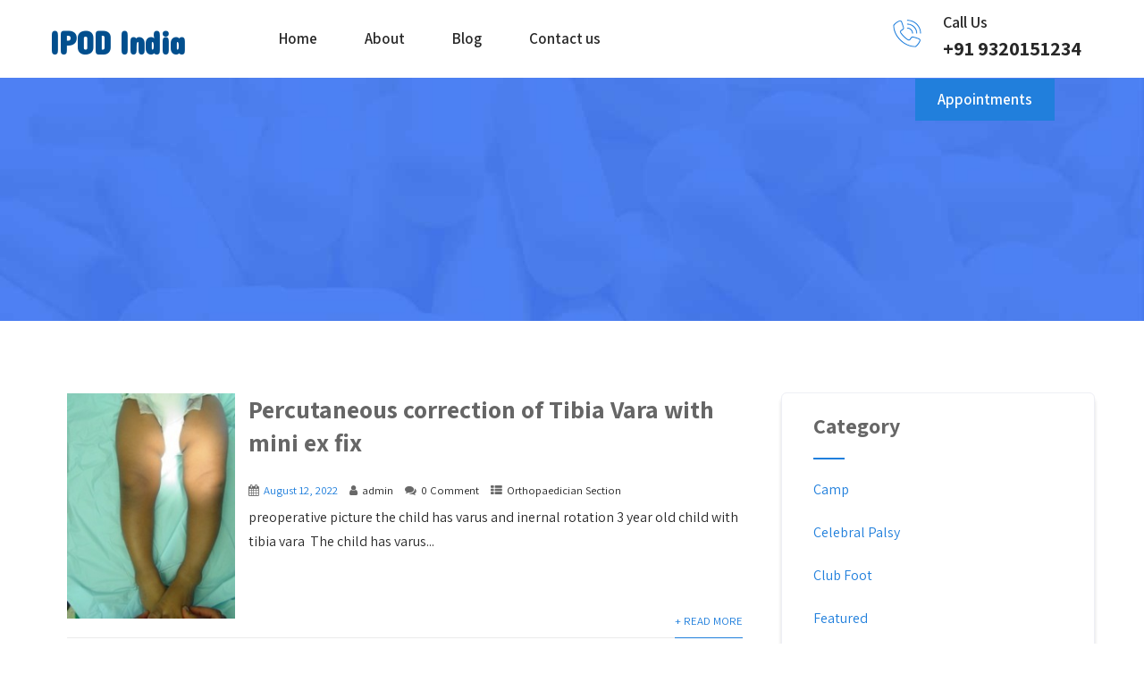

--- FILE ---
content_type: text/html; charset=UTF-8
request_url: https://www.ipodindia.org/2022/08/
body_size: 19558
content:
<!DOCTYPE html>
<html xmlns="http://www.w3.org/1999/xhtml" lang="en-US">
<head>
<meta http-equiv="Content-Type" content="text/html; charset=UTF-8" />	
<!--[if IE]><meta http-equiv="X-UA-Compatible" content="IE=edge,chrome=1"><![endif]-->
<meta name="viewport" content="width=device-width, initial-scale=1.0, user-scalable=no"/>
<link rel="profile" href="http://gmpg.org/xfn/11"/>
<link rel="pingback" href="https://www.ipodindia.org/xmlrpc.php" /> 
<title>August 2022 &#8211; IPOD India</title>
<meta name='robots' content='max-image-preview:large' />
	<style>img:is([sizes="auto" i], [sizes^="auto," i]) { contain-intrinsic-size: 3000px 1500px }</style>
	<link rel='dns-prefetch' href='//fonts.googleapis.com' />
<link rel="alternate" type="application/rss+xml" title="IPOD India &raquo; Feed" href="https://www.ipodindia.org/feed/" />
<link rel="alternate" type="application/rss+xml" title="IPOD India &raquo; Comments Feed" href="https://www.ipodindia.org/comments/feed/" />
<script type="text/javascript">
/* <![CDATA[ */
window._wpemojiSettings = {"baseUrl":"https:\/\/s.w.org\/images\/core\/emoji\/16.0.1\/72x72\/","ext":".png","svgUrl":"https:\/\/s.w.org\/images\/core\/emoji\/16.0.1\/svg\/","svgExt":".svg","source":{"concatemoji":"https:\/\/www.ipodindia.org\/wp-includes\/js\/wp-emoji-release.min.js?ver=6.8.3"}};
/*! This file is auto-generated */
!function(s,n){var o,i,e;function c(e){try{var t={supportTests:e,timestamp:(new Date).valueOf()};sessionStorage.setItem(o,JSON.stringify(t))}catch(e){}}function p(e,t,n){e.clearRect(0,0,e.canvas.width,e.canvas.height),e.fillText(t,0,0);var t=new Uint32Array(e.getImageData(0,0,e.canvas.width,e.canvas.height).data),a=(e.clearRect(0,0,e.canvas.width,e.canvas.height),e.fillText(n,0,0),new Uint32Array(e.getImageData(0,0,e.canvas.width,e.canvas.height).data));return t.every(function(e,t){return e===a[t]})}function u(e,t){e.clearRect(0,0,e.canvas.width,e.canvas.height),e.fillText(t,0,0);for(var n=e.getImageData(16,16,1,1),a=0;a<n.data.length;a++)if(0!==n.data[a])return!1;return!0}function f(e,t,n,a){switch(t){case"flag":return n(e,"\ud83c\udff3\ufe0f\u200d\u26a7\ufe0f","\ud83c\udff3\ufe0f\u200b\u26a7\ufe0f")?!1:!n(e,"\ud83c\udde8\ud83c\uddf6","\ud83c\udde8\u200b\ud83c\uddf6")&&!n(e,"\ud83c\udff4\udb40\udc67\udb40\udc62\udb40\udc65\udb40\udc6e\udb40\udc67\udb40\udc7f","\ud83c\udff4\u200b\udb40\udc67\u200b\udb40\udc62\u200b\udb40\udc65\u200b\udb40\udc6e\u200b\udb40\udc67\u200b\udb40\udc7f");case"emoji":return!a(e,"\ud83e\udedf")}return!1}function g(e,t,n,a){var r="undefined"!=typeof WorkerGlobalScope&&self instanceof WorkerGlobalScope?new OffscreenCanvas(300,150):s.createElement("canvas"),o=r.getContext("2d",{willReadFrequently:!0}),i=(o.textBaseline="top",o.font="600 32px Arial",{});return e.forEach(function(e){i[e]=t(o,e,n,a)}),i}function t(e){var t=s.createElement("script");t.src=e,t.defer=!0,s.head.appendChild(t)}"undefined"!=typeof Promise&&(o="wpEmojiSettingsSupports",i=["flag","emoji"],n.supports={everything:!0,everythingExceptFlag:!0},e=new Promise(function(e){s.addEventListener("DOMContentLoaded",e,{once:!0})}),new Promise(function(t){var n=function(){try{var e=JSON.parse(sessionStorage.getItem(o));if("object"==typeof e&&"number"==typeof e.timestamp&&(new Date).valueOf()<e.timestamp+604800&&"object"==typeof e.supportTests)return e.supportTests}catch(e){}return null}();if(!n){if("undefined"!=typeof Worker&&"undefined"!=typeof OffscreenCanvas&&"undefined"!=typeof URL&&URL.createObjectURL&&"undefined"!=typeof Blob)try{var e="postMessage("+g.toString()+"("+[JSON.stringify(i),f.toString(),p.toString(),u.toString()].join(",")+"));",a=new Blob([e],{type:"text/javascript"}),r=new Worker(URL.createObjectURL(a),{name:"wpTestEmojiSupports"});return void(r.onmessage=function(e){c(n=e.data),r.terminate(),t(n)})}catch(e){}c(n=g(i,f,p,u))}t(n)}).then(function(e){for(var t in e)n.supports[t]=e[t],n.supports.everything=n.supports.everything&&n.supports[t],"flag"!==t&&(n.supports.everythingExceptFlag=n.supports.everythingExceptFlag&&n.supports[t]);n.supports.everythingExceptFlag=n.supports.everythingExceptFlag&&!n.supports.flag,n.DOMReady=!1,n.readyCallback=function(){n.DOMReady=!0}}).then(function(){return e}).then(function(){var e;n.supports.everything||(n.readyCallback(),(e=n.source||{}).concatemoji?t(e.concatemoji):e.wpemoji&&e.twemoji&&(t(e.twemoji),t(e.wpemoji)))}))}((window,document),window._wpemojiSettings);
/* ]]> */
</script>

<style id='wp-emoji-styles-inline-css' type='text/css'>

	img.wp-smiley, img.emoji {
		display: inline !important;
		border: none !important;
		box-shadow: none !important;
		height: 1em !important;
		width: 1em !important;
		margin: 0 0.07em !important;
		vertical-align: -0.1em !important;
		background: none !important;
		padding: 0 !important;
	}
</style>
<link rel='stylesheet' id='wp-block-library-css' href='https://www.ipodindia.org/wp-includes/css/dist/block-library/style.min.css?ver=6.8.3' type='text/css' media='all' />
<style id='classic-theme-styles-inline-css' type='text/css'>
/*! This file is auto-generated */
.wp-block-button__link{color:#fff;background-color:#32373c;border-radius:9999px;box-shadow:none;text-decoration:none;padding:calc(.667em + 2px) calc(1.333em + 2px);font-size:1.125em}.wp-block-file__button{background:#32373c;color:#fff;text-decoration:none}
</style>
<style id='global-styles-inline-css' type='text/css'>
:root{--wp--preset--aspect-ratio--square: 1;--wp--preset--aspect-ratio--4-3: 4/3;--wp--preset--aspect-ratio--3-4: 3/4;--wp--preset--aspect-ratio--3-2: 3/2;--wp--preset--aspect-ratio--2-3: 2/3;--wp--preset--aspect-ratio--16-9: 16/9;--wp--preset--aspect-ratio--9-16: 9/16;--wp--preset--color--black: #000000;--wp--preset--color--cyan-bluish-gray: #abb8c3;--wp--preset--color--white: #ffffff;--wp--preset--color--pale-pink: #f78da7;--wp--preset--color--vivid-red: #cf2e2e;--wp--preset--color--luminous-vivid-orange: #ff6900;--wp--preset--color--luminous-vivid-amber: #fcb900;--wp--preset--color--light-green-cyan: #7bdcb5;--wp--preset--color--vivid-green-cyan: #00d084;--wp--preset--color--pale-cyan-blue: #8ed1fc;--wp--preset--color--vivid-cyan-blue: #0693e3;--wp--preset--color--vivid-purple: #9b51e0;--wp--preset--gradient--vivid-cyan-blue-to-vivid-purple: linear-gradient(135deg,rgba(6,147,227,1) 0%,rgb(155,81,224) 100%);--wp--preset--gradient--light-green-cyan-to-vivid-green-cyan: linear-gradient(135deg,rgb(122,220,180) 0%,rgb(0,208,130) 100%);--wp--preset--gradient--luminous-vivid-amber-to-luminous-vivid-orange: linear-gradient(135deg,rgba(252,185,0,1) 0%,rgba(255,105,0,1) 100%);--wp--preset--gradient--luminous-vivid-orange-to-vivid-red: linear-gradient(135deg,rgba(255,105,0,1) 0%,rgb(207,46,46) 100%);--wp--preset--gradient--very-light-gray-to-cyan-bluish-gray: linear-gradient(135deg,rgb(238,238,238) 0%,rgb(169,184,195) 100%);--wp--preset--gradient--cool-to-warm-spectrum: linear-gradient(135deg,rgb(74,234,220) 0%,rgb(151,120,209) 20%,rgb(207,42,186) 40%,rgb(238,44,130) 60%,rgb(251,105,98) 80%,rgb(254,248,76) 100%);--wp--preset--gradient--blush-light-purple: linear-gradient(135deg,rgb(255,206,236) 0%,rgb(152,150,240) 100%);--wp--preset--gradient--blush-bordeaux: linear-gradient(135deg,rgb(254,205,165) 0%,rgb(254,45,45) 50%,rgb(107,0,62) 100%);--wp--preset--gradient--luminous-dusk: linear-gradient(135deg,rgb(255,203,112) 0%,rgb(199,81,192) 50%,rgb(65,88,208) 100%);--wp--preset--gradient--pale-ocean: linear-gradient(135deg,rgb(255,245,203) 0%,rgb(182,227,212) 50%,rgb(51,167,181) 100%);--wp--preset--gradient--electric-grass: linear-gradient(135deg,rgb(202,248,128) 0%,rgb(113,206,126) 100%);--wp--preset--gradient--midnight: linear-gradient(135deg,rgb(2,3,129) 0%,rgb(40,116,252) 100%);--wp--preset--font-size--small: 13px;--wp--preset--font-size--medium: 20px;--wp--preset--font-size--large: 36px;--wp--preset--font-size--x-large: 42px;--wp--preset--spacing--20: 0.44rem;--wp--preset--spacing--30: 0.67rem;--wp--preset--spacing--40: 1rem;--wp--preset--spacing--50: 1.5rem;--wp--preset--spacing--60: 2.25rem;--wp--preset--spacing--70: 3.38rem;--wp--preset--spacing--80: 5.06rem;--wp--preset--shadow--natural: 6px 6px 9px rgba(0, 0, 0, 0.2);--wp--preset--shadow--deep: 12px 12px 50px rgba(0, 0, 0, 0.4);--wp--preset--shadow--sharp: 6px 6px 0px rgba(0, 0, 0, 0.2);--wp--preset--shadow--outlined: 6px 6px 0px -3px rgba(255, 255, 255, 1), 6px 6px rgba(0, 0, 0, 1);--wp--preset--shadow--crisp: 6px 6px 0px rgba(0, 0, 0, 1);}:where(.is-layout-flex){gap: 0.5em;}:where(.is-layout-grid){gap: 0.5em;}body .is-layout-flex{display: flex;}.is-layout-flex{flex-wrap: wrap;align-items: center;}.is-layout-flex > :is(*, div){margin: 0;}body .is-layout-grid{display: grid;}.is-layout-grid > :is(*, div){margin: 0;}:where(.wp-block-columns.is-layout-flex){gap: 2em;}:where(.wp-block-columns.is-layout-grid){gap: 2em;}:where(.wp-block-post-template.is-layout-flex){gap: 1.25em;}:where(.wp-block-post-template.is-layout-grid){gap: 1.25em;}.has-black-color{color: var(--wp--preset--color--black) !important;}.has-cyan-bluish-gray-color{color: var(--wp--preset--color--cyan-bluish-gray) !important;}.has-white-color{color: var(--wp--preset--color--white) !important;}.has-pale-pink-color{color: var(--wp--preset--color--pale-pink) !important;}.has-vivid-red-color{color: var(--wp--preset--color--vivid-red) !important;}.has-luminous-vivid-orange-color{color: var(--wp--preset--color--luminous-vivid-orange) !important;}.has-luminous-vivid-amber-color{color: var(--wp--preset--color--luminous-vivid-amber) !important;}.has-light-green-cyan-color{color: var(--wp--preset--color--light-green-cyan) !important;}.has-vivid-green-cyan-color{color: var(--wp--preset--color--vivid-green-cyan) !important;}.has-pale-cyan-blue-color{color: var(--wp--preset--color--pale-cyan-blue) !important;}.has-vivid-cyan-blue-color{color: var(--wp--preset--color--vivid-cyan-blue) !important;}.has-vivid-purple-color{color: var(--wp--preset--color--vivid-purple) !important;}.has-black-background-color{background-color: var(--wp--preset--color--black) !important;}.has-cyan-bluish-gray-background-color{background-color: var(--wp--preset--color--cyan-bluish-gray) !important;}.has-white-background-color{background-color: var(--wp--preset--color--white) !important;}.has-pale-pink-background-color{background-color: var(--wp--preset--color--pale-pink) !important;}.has-vivid-red-background-color{background-color: var(--wp--preset--color--vivid-red) !important;}.has-luminous-vivid-orange-background-color{background-color: var(--wp--preset--color--luminous-vivid-orange) !important;}.has-luminous-vivid-amber-background-color{background-color: var(--wp--preset--color--luminous-vivid-amber) !important;}.has-light-green-cyan-background-color{background-color: var(--wp--preset--color--light-green-cyan) !important;}.has-vivid-green-cyan-background-color{background-color: var(--wp--preset--color--vivid-green-cyan) !important;}.has-pale-cyan-blue-background-color{background-color: var(--wp--preset--color--pale-cyan-blue) !important;}.has-vivid-cyan-blue-background-color{background-color: var(--wp--preset--color--vivid-cyan-blue) !important;}.has-vivid-purple-background-color{background-color: var(--wp--preset--color--vivid-purple) !important;}.has-black-border-color{border-color: var(--wp--preset--color--black) !important;}.has-cyan-bluish-gray-border-color{border-color: var(--wp--preset--color--cyan-bluish-gray) !important;}.has-white-border-color{border-color: var(--wp--preset--color--white) !important;}.has-pale-pink-border-color{border-color: var(--wp--preset--color--pale-pink) !important;}.has-vivid-red-border-color{border-color: var(--wp--preset--color--vivid-red) !important;}.has-luminous-vivid-orange-border-color{border-color: var(--wp--preset--color--luminous-vivid-orange) !important;}.has-luminous-vivid-amber-border-color{border-color: var(--wp--preset--color--luminous-vivid-amber) !important;}.has-light-green-cyan-border-color{border-color: var(--wp--preset--color--light-green-cyan) !important;}.has-vivid-green-cyan-border-color{border-color: var(--wp--preset--color--vivid-green-cyan) !important;}.has-pale-cyan-blue-border-color{border-color: var(--wp--preset--color--pale-cyan-blue) !important;}.has-vivid-cyan-blue-border-color{border-color: var(--wp--preset--color--vivid-cyan-blue) !important;}.has-vivid-purple-border-color{border-color: var(--wp--preset--color--vivid-purple) !important;}.has-vivid-cyan-blue-to-vivid-purple-gradient-background{background: var(--wp--preset--gradient--vivid-cyan-blue-to-vivid-purple) !important;}.has-light-green-cyan-to-vivid-green-cyan-gradient-background{background: var(--wp--preset--gradient--light-green-cyan-to-vivid-green-cyan) !important;}.has-luminous-vivid-amber-to-luminous-vivid-orange-gradient-background{background: var(--wp--preset--gradient--luminous-vivid-amber-to-luminous-vivid-orange) !important;}.has-luminous-vivid-orange-to-vivid-red-gradient-background{background: var(--wp--preset--gradient--luminous-vivid-orange-to-vivid-red) !important;}.has-very-light-gray-to-cyan-bluish-gray-gradient-background{background: var(--wp--preset--gradient--very-light-gray-to-cyan-bluish-gray) !important;}.has-cool-to-warm-spectrum-gradient-background{background: var(--wp--preset--gradient--cool-to-warm-spectrum) !important;}.has-blush-light-purple-gradient-background{background: var(--wp--preset--gradient--blush-light-purple) !important;}.has-blush-bordeaux-gradient-background{background: var(--wp--preset--gradient--blush-bordeaux) !important;}.has-luminous-dusk-gradient-background{background: var(--wp--preset--gradient--luminous-dusk) !important;}.has-pale-ocean-gradient-background{background: var(--wp--preset--gradient--pale-ocean) !important;}.has-electric-grass-gradient-background{background: var(--wp--preset--gradient--electric-grass) !important;}.has-midnight-gradient-background{background: var(--wp--preset--gradient--midnight) !important;}.has-small-font-size{font-size: var(--wp--preset--font-size--small) !important;}.has-medium-font-size{font-size: var(--wp--preset--font-size--medium) !important;}.has-large-font-size{font-size: var(--wp--preset--font-size--large) !important;}.has-x-large-font-size{font-size: var(--wp--preset--font-size--x-large) !important;}
:where(.wp-block-post-template.is-layout-flex){gap: 1.25em;}:where(.wp-block-post-template.is-layout-grid){gap: 1.25em;}
:where(.wp-block-columns.is-layout-flex){gap: 2em;}:where(.wp-block-columns.is-layout-grid){gap: 2em;}
:root :where(.wp-block-pullquote){font-size: 1.5em;line-height: 1.6;}
</style>
<link rel='stylesheet' id='contact-form-7-css' href='https://www.ipodindia.org/wp-content/plugins/contact-form-7/includes/css/styles.css?ver=5.9.5' type='text/css' media='all' />
<link rel='stylesheet' id='everest-forms-general-css' href='https://www.ipodindia.org/wp-content/plugins/everest-forms/assets/css/everest-forms.css?ver=3.0.0' type='text/css' media='all' />
<link rel='stylesheet' id='jquery-intl-tel-input-css' href='https://www.ipodindia.org/wp-content/plugins/everest-forms/assets/css/intlTelInput.css?ver=3.0.0' type='text/css' media='all' />
<link rel='stylesheet' id='templaters-css' href='https://www.ipodindia.org/wp-content/plugins/skt-templates/css/templaters.css?ver=6.8.3' type='text/css' media='all' />
<link rel='stylesheet' id='complete-style-css' href='https://www.ipodindia.org/wp-content/themes/healing-touch-pro/style.css?ver=6.8.3' type='text/css' media='all' />
<link rel='stylesheet' id='complete-style-core-css' href='https://www.ipodindia.org/wp-content/themes/healing-touch-pro/style_core.css?ver=6.8.3' type='text/css' media='all' />
<link rel='stylesheet' id='complete-animated_css-css' href='https://www.ipodindia.org/wp-content/themes/healing-touch-pro/assets/css/animate.min.css?ver=6.8.3' type='text/css' media='all' />
<link rel='stylesheet' id='complete-static_css-css' href='https://www.ipodindia.org/wp-content/themes/healing-touch-pro/assets/css/nivo-slider.css?ver=6.8.3' type='text/css' media='all' />
<link rel='stylesheet' id='complete-gallery_css-css' href='https://www.ipodindia.org/wp-content/themes/healing-touch-pro/assets/css/prettyPhoto.css?ver=6.8.3' type='text/css' media='all' />
<link rel='stylesheet' id='complete-awesome_css-css' href='https://www.ipodindia.org/wp-content/themes/healing-touch-pro/assets/fonts/font-awesome.css?ver=6.8.3' type='text/css' media='all' />
<link rel='stylesheet' id='complete_google_fonts-css' href='//fonts.googleapis.com/css?family=Assistant%3Aregular%2C800%2C700%2C600%2C500%2C300%2C200%7CDangrek%3Aregular%7COswald%3Aregular%2C700%2C600%2C500%2C300%2C200%7CPlayfair+Display%3Aregular%2Citalic%2C900%2C800%2C700%2C600%2C500%26subset%3Dlatin%2C' type='text/css' media='screen' />
<script type="text/javascript" src="https://www.ipodindia.org/wp-includes/js/jquery/jquery.min.js?ver=3.7.1" id="jquery-core-js"></script>
<script type="text/javascript" src="https://www.ipodindia.org/wp-includes/js/jquery/jquery-migrate.min.js?ver=3.4.1" id="jquery-migrate-js"></script>
<script type="text/javascript" src="https://www.ipodindia.org/wp-content/themes/healing-touch-pro/assets/js/complete.js?ver=1" id="complete_js-js"></script>
<script type="text/javascript" src="https://www.ipodindia.org/wp-content/themes/healing-touch-pro/assets/js/other.js?ver=1" id="complete_otherjs-js"></script>
<script type="text/javascript" src="https://www.ipodindia.org/wp-content/themes/healing-touch-pro/assets/js/jquery.bxslider.min.js?ver=1" id="complete_testimonialjs-js"></script>
<script type="text/javascript" src="https://www.ipodindia.org/wp-content/themes/healing-touch-pro/assets/js/jquery.quicksand.js?ver=1" id="complete_galjs1-js"></script>
<script type="text/javascript" src="https://www.ipodindia.org/wp-content/themes/healing-touch-pro/assets/js/script.js?ver=1" id="complete_galjs3-js"></script>
<script type="text/javascript" src="https://www.ipodindia.org/wp-content/themes/healing-touch-pro/assets/js/counterup.min.js?ver=1" id="complete_count-js"></script>
<script type="text/javascript" src="https://www.ipodindia.org/wp-content/themes/healing-touch-pro/assets/js/verticalslider.js?ver=1" id="complete_verticalslider-js"></script>
<script type="text/javascript" src="https://www.ipodindia.org/wp-content/themes/healing-touch-pro/assets/js/jquery.prettyPhoto.js?ver=1" id="complete_galjs4-js"></script>
<link rel="https://api.w.org/" href="https://www.ipodindia.org/wp-json/" /><link rel="EditURI" type="application/rsd+xml" title="RSD" href="https://www.ipodindia.org/xmlrpc.php?rsd" />
<meta name="generator" content="WordPress 6.8.3" />
<meta name="generator" content="Everest Forms 3.0.0" />
<style type="text/css">

/*Fixed Background*/

	/*BOXED LAYOUT*/
	.site_boxed .layer_wrapper, body.home.site_boxed #slidera {width: 83.5%;float: left;margin: 0 8.25%;
	background: #ffffff;}
	.site_boxed .stat_bg, .site_boxed .stat_bg_overlay{width: 83.5%;}
	.site_boxed .social_buttons{background: #ffffff;}
	.site_boxed .center {width: 95%!important;margin: 0 auto;}
	.site_boxed .head_top .center{ width:95%!important;}



/*Site Content Text Style*/
body, button, input, select, textarea{ 
	font-family:Assistant; 	font-size:16px; }

.footer-post-area ul li h4,
.footer-post-area ul li h4 a{font-family:Assistant;}

.single_post .single_post_content .tabs li a:link, .single_post .single_post_content .tabs li a:visited{ color:#2b2b2b;}


.post_head, .author_div{ background:#545556;}
.post_head_bg, .author_div_bg{background:url(https://www.ipodindia.org/wp-content/themes/healing-touch-pro/images/default-header-img.jpg);}

/*Feattured Boxes Section*/
.featured_area_bg{background:url();}
.featured_area{background-color:#f2f2f2;}
.featured_block img{height:70px;; width:70px;} 
.featured_block{background-color:#ffffff;}

.sktmore,
.newsletter-form input[type="submit"]{background-color:#207fdc;}
.sktmore:hover,
.newsletter-form input[type="submit"]:hover{background-color:#393939;}

.left-fit-title h3, .right-fit-title h3, .left-fit-desc, .right-fit-desc{color:#ffffff;}
.left-fitright, .right-fitleft{background-color:#ffffff;}


.left-fitbox a:hover h3, .right-fitbox a:hover h3{color:#d4d4d4;}
.left-fitbox a:hover .left-fitright, .right-fitbox a:hover .right-fitleft{background-color:#d4d4d4;}

.right-fitleft, .left-fitright{color:#000000;}
.right-fit-desc, .left-fit-desc{border-bottom-color:#30a0fd;}

.expanding-grid .spacer{background-color:#207fdc;}
.expand-left h2, .expand-left{color:#000000;}

.headingseperator h3{color:#000000;}
.headingseperator h3::after{border-bottom-color:#207fdc;}

.expanding-grid .links > li a.active:after{border-bottom-color:#207fdc;}

.squarebox{background-color:#ffffff;}
.squarebox:hover{background-color:#79ab9f;}
.squaretitle{color:#000000;}

.perfectbox{background-color:#ffffff; border-color:#ffffff;}
.perfectborder:hover, .perfectbox:hover{border-color:#207fdc !important;}

.post_block_style3{background-color:#ffffff; border-color:#eaeaea;}
.post_block_style3:before{background:#9f9f9f;}

/*-----------------------------COLORS------------------------------------*/
		/*Header Color*/
		.header{background-color: rgba(255,255,255, 1);}
				
				/*Header Color*/
		body .header{ position:relative!important; background-color:#ffffff;}
		.page #slidera, .single #slidera, .archive #slidera, .search #slidera, .error404 #slidera{ height:auto!important;}
				
		/*Head Top Bar Color*/
		.head-info-area{background-color: rgba(40,40,40, 1);}
		
				.header{background:#ffffff!important; border: none;}
				
		
		@media screen and (max-width: 767px){
		.home.has_trans_header .header{background:#ffffff!important;}
		}
		/*LOGO*/
		.logo img{height:55px;; width:181px;; margin-top:18px;;} 

				.logo h2, .logo h1, .logo h2 a:link, .logo h2 a:visited, .logo h1 a:link, .logo h1 a:visited, .logo h2 a:hover, .logo h1 a:hover{ 
			font-family:'Dangrek';
			font-size:;
			color:#024f8e;
		}
		/*HEADER TEXT BAR*/
				.head-info-area, .head-info-area a:link, .head-info-area a:visited{ 
			font-family:'Assistant'; 			font-size:16px;			color:#ffffff;
		}	
		
		.head-info-area a:hover{ 
			color:#edecec;
		}		
		
		a{color:#207fdc;}
		a:hover{color:#685031;}
		
		
		/*Slider Title*/
				.title{ 
			font-family:'Oswald'; 			font-size:82px;			color:#282828;
		}	
		
				.slidedesc{ 
			font-family:'Assistant'; 			font-size:20px;			color:#282828;
		}	
		
				.slidebtn{ 
			font-family:'Assistant'; 			font-size:15px;;
		}
		.slider-main .nivo-caption .slidebtn a{ 
			color:#fff; background-color:#207fdc;
		}	
		.slider-main .nivo-caption .slidebtn a:hover{background-color:#282828; color:#ffffff;}
		
		.nivo-controlNav a{background-color:#207fdc}
		.nivo-controlNav a.active{background-color:#fea916}				
		
		.skt-slider-wave .skt-builder-wave-color{fill: #ffffff;} 
		
		/* Global H1 */	
						h1{ 
			font-family:'Assistant'; 			font-size:32px;			color:#282828;
		}
		
		h1 a:hover{ 
			color:#207fdc;
		}
		
		/* Global H2 */	
						h2{ 
			font-family:'Playfair Display'; 			font-size:28px;		color:#282828;
		}
		
		h2 a:hover{ 
			color:#207fdc;
		}
				
		/* Global H3 */	
						h3{ 
			font-family:'Assistant'; 			font-size:24px;		color:#282828;
		}
		
		h3 a:hover{ 
			color:#207fdc;
		}
		
		/* Global H4 */	
						h4{ 
			font-family:'Assistant'; 			font-size:13px;		color:#282828;
		}
		
		h4 a:hover{ 
			color:#207fdc;
		}	
		
		/* Global H5 */	
						h5{ 
			font-family:'Assistant'; 			font-size:11px;		color:#282828;
		}
		
		h5 a:hover{ 
			color:#207fdc;
		}	
		
		/* Global H6 */	
						h6{ 
			font-family:'Assistant'; 			font-size:9px;		color:#282828;
		}
		
		h6 a:hover{ 
			color:#207fdc;
		}
		
		/* Post Meta Color */
		.post_block_style1_meta, .post_block_style1_meta a:link, .post_block_style1_meta a:visited, .post_block_style2_meta, .post_block_style2_meta a:link, .post_block_style2_meta a:visited, .single_metainfo, .single_metainfo a:link, .single_metainfo a:visited{ 
			color:#282828;
		}
		
		/* Team Box Background Color */
		.team-infobox{ 
			background-color:#f7f7f7;
		}
		
		/* Social Icon Background Color */
		.social-icons a:link, .social-icons a:visited{ 
			background-color:#151515;
			color:#a6a6a6;
		}	
		
		/* Social Icon Hover Background Color */
		.social-icons a:hover{ 
			background-color:#ffffff;
			color:#151515;
			border-color:#ffffff;
		}
		
		/* Teambox Background Color */
		.testimonial-box{ 
			background-color:#ffffff;
		}	
		.testimonial-box:after{ 
			border-top-color:#ffffff;
		}
		.testimonilacontent, .bxslider li h3, .bxslider li p{color:#4d4d4d;}
		
		.bxslider li{background-color:#ffffff; border-color:#e8e7e7;}	
		.testimonilacontent::after{border-bottom-color:#e8e7e7;}
		
		/* Pager Color */
		.bx-wrapper .bx-pager.bx-default-pager a:link, .bx-wrapper .bx-pager.bx-default-pager a:visited{ 
			background:#000000;
		}	
		
		/* Pager Active Color */
		.bx-wrapper .bx-pager.bx-default-pager a:hover, .bx-wrapper .bx-pager.bx-default-pager a.active{ 
			background:#207fdc;
		}
		
		/* Gallery Filter Active Bgcolor */
		.portfolio-categ li a:link, .portfolio-categ li a:visited{ 
			color:#909090;
		}		
		
		/* Gallery Filter Active Bgcolor */
		.portfolio-categ li.active a:link, .portfolio-categ li.active a:visited{ 
			color:#f1b500;
		}	
		
			
		
		.portfolio-content .portfolio-area li .image-block-title{background-color: rgba(241,181,0, 0.7); color:#fff;}
		
		/* Skills Bar Background Color */
		.skill-bg{ 
			background-color:#f8f8f8;
		}	
		
		/* Skills Bar Text Color */
		.skillbar-title{ 
			color:#ffffff;
		}			
															
		#simple-menu{color:#282828;}
		body.home.has_trans_header #simple-menu{color:#fff;}
		span.desc{color:#024f8e;}
		
		.header-extras li a,
		.header-extras li .header-search-toggle{color:#282828;}
		.header-extras li a:hover,
		.header-extras li .header-search-toggle:hover{color: #207fdc;}
		.header-extras li .custom-cart-count{background-color: #207fdc; color:#282828;}
		
		/*MENU Text Color*/
		#topmenu ul li a{color:#282828;}
		#topmenu ul li.menu_hover a:link, #topmenu ul li.menu_hover a:visited{border-color:#207fdc;}
		#topmenu ul li.menu_hover>a:link, #topmenu ul li.menu_hover>a:visited, body.has_trans_header.home #topmenu ul li.menu_hover>a:link, body.has_trans_header.home #topmenu ul li.menu_hover>a:visited{color:#207fdc;}
		#topmenu ul li.current-menu-item>a:link, #topmenu ul li.current-menu-item>a:visited, #topmenu ul li.current-menu-parent>a:link, #topmenu ul li.current_page_parent>a:visited, #topmenu ul li.current-menu-ancestor>a:link, #topmenu ul li.current-menu-ancestor>a:visited{color:#207fdc;}
		#topmenu ul li ul{border-color:#207fdc transparent transparent transparent;}
		#topmenu ul.menu>li:hover:after{background-color:#207fdc;}
		#topmenu ul li ul li a:hover{color:#207fdc;}
		
		#topmenu ul li.appointment-btn a{background-color: #207fdc; color: #fff !important;}
		#topmenu ul li.appointment-btn a:hover{background-color: #282828; color: #fff !important;}
		
#topmenu ul li.current-menu-item > a:link:after, #topmenu ul li.current-menu-item > a:visited:after, #topmenu ul li.current-menu-parent > a:link:after, #topmenu ul li.current_page_parent > a:visited:after, #topmenu ul li.current-menu-ancestor > a:link:after, #topmenu ul li.current-menu-ancestor > a:visited:after{content:''; border-bottom-color:#207fdc !important;}		
		
		#topmenu ul.menu ul li{background-color:#ffffff;}		
		
		#topmenu ul.sub-menu li a, #topmenu ul.children li a{color:#282828;}	
		#topmenu ul.sub-menu li a:hover, #topmenu ul.children li a:hover, #topmenu li.menu_highlight_slim:hover, #topmenu ul.sub-menu li.current_page_item a, #topmenu ul.children li.current_page_item a, #topmenu ul.sub-menu li.current-menu-item a, #topmenu ul.children li.current-menu-item a{background-color:#282828 !important;}	

		.sidr{ background-color:#282828;}
		.pad_menutitle{ background-color:#207fdc;}
		.sidr ul li a, .sidr ul li span, .sidr ul li ul li a, .sidr ul li ul li span{color:#ffffff;}
		.sidr ul li.sidr-class-current-menu-item > a{color:#207fdc;}
		
		#simple-menu .fa-bars{color:#207fdc !important;}
		.pad_menutitle .fa-bars, .pad_menutitle .fa-times{color:#ffffff !important;}				

		.head_soc .social_bookmarks a:link, .head_soc .social_bookmarks a:visited{color:#282828;}
		.head_soc .social_bookmarks.bookmark_hexagon a:before {border-bottom-color: rgba(40,40,40, 0.3)!important;}
		.head_soc .social_bookmarks.bookmark_hexagon a i {background:rgba(40,40,40, 0.3)!important;}
		.head_soc .social_bookmarks.bookmark_hexagon a:after { border-top-color:rgba(40,40,40, 0.3)!important;}
		

		/*BASE Color*/
		.widget_border, .heading_border, #wp-calendar #today, .thn_post_wrap .more-link:hover, .moretag:hover, .search_term #searchsubmit, .error_msg #searchsubmit, #searchsubmit, .complete_pagenav a:hover, .nav-box a:hover .left_arro, .nav-box a:hover .right_arro, .pace .pace-progress, .homeposts_title .menu_border, span.widget_border, .ast_login_widget #loginform #wp-submit, .prog_wrap, .lts_layout1 a.image, .lts_layout2 a.image, .lts_layout3 a.image, .rel_tab:hover .related_img, .wpcf7-submit, .woo-slider #post_slider li.sale .woo_sale, .nivoinner .slide_button_wrap .lts_button, #accordion .slide_button_wrap .lts_button, .img_hover, p.form-submit #submit, .optimposts .type-product a.button.add_to_cart_button{background:#207fdc;} 
		
		.share_active, .comm_auth a, .logged-in-as a, .citeping a, .lay3 h2 a:hover, .lay4 h2 a:hover, .lay5 .postitle a:hover, .nivo-caption p a, .acord_text p a, .org_comment a, .org_ping a, .contact_submit input:hover, .widget_calendar td a, .ast_biotxt a, .ast_bio .ast_biotxt h3, .lts_layout2 .listing-item h2 a:hover, .lts_layout3 .listing-item h2 a:hover, .lts_layout4 .listing-item h2 a:hover, .lts_layout5 .listing-item h2 a:hover, .rel_tab:hover .rel_hover, .post-password-form input[type~=submit], .bio_head h3, .blog_mo a:hover, .ast_navigation a:hover, .lts_layout4 .blog_mo a:hover{color:#207fdc;}
		#home_widgets .widget .thn_wgt_tt, #sidebar .widget .thn_wgt_tt, #footer .widget .thn_wgt_tt, .astwt_iframe a, .ast_bio .ast_biotxt h3, .ast_bio .ast_biotxt a, .nav-box a span, .lay2 h2.postitle:hover a{color:#207fdc;}
		.pace .pace-activity{border-top-color: #207fdc!important;border-left-color: #207fdc!important;}
		.pace .pace-progress-inner{box-shadow: 0 0 10px #207fdc, 0 0 5px #207fdc;
		  -webkit-box-shadow: 0 0 10px #207fdc, 0 0 5px #207fdc;
		  -moz-box-shadow: 0 0 10px #207fdc, 0 0 5px #207fdc;}
		
		.fotorama__thumb-border, .ast_navigation a:hover{ border-color:#207fdc!important;}
		
		
		/*Text Color on BASE COLOR Element*/
		.icon_round a, #wp-calendar #today, .moretag:hover, .search_term #searchsubmit, .error_msg #searchsubmit, .complete_pagenav a:hover, .ast_login_widget #loginform #wp-submit, #searchsubmit, .prog_wrap, .rel_tab .related_img i, .lay1 h2.postitle a, .nivoinner .slide_button_wrap .lts_button, #accordion .slide_button_wrap .lts_button, .lts_layout1 .icon_wrap a, .lts_layout2 .icon_wrap a, .lts_layout3 .icon_wrap a, .lts_layout1 .icon_wrap a:hover{color:#ffffff;}
		.thn_post_wrap .listing-item .moretag:hover, body .lts_layout1 .listing-item .title, .lts_layout2 .img_wrap .complete_plus, .img_hover .icon_wrap a, body .thn_post_wrap .lts_layout1 .icon_wrap a, .wpcf7-submit, .woo-slider #post_slider li.sale .woo_sale, p.form-submit #submit, .optimposts .type-product a.button.add_to_cart_button{color:#ffffff;}




/*Sidebar Widget Background Color */
#sidebar .widget{ background:#FFFFFF;}
#sidebar .widget_wrap{border-color:#eeeff5;}
/*Widget Title Color */
#sidebar .widget-title, #sidebar .widget-title a{color:#666666;}

#sidebar #sidebar .widget, #sidebar .widget .widget_wrap{ color:#999999;}
#sidebar .widget .widgettitle, #sidebar .widget .widgettitle a:link, #sidebar .widget .widgettitle a:visited{font-size:16px;}

#sidebar .widget li a, #sidebar .widget a{ color:#207fdc;}
#sidebar .widget li a:hover, #sidebar .widget a:hover{ color:#999999;}


.flipcard .front{background-color:#ffffff; border-color:#e0e0e0;}

.flipcard .back{background-color:#f7f7f7; border-color:#000000;}

.divider5 span, .divider6 span{background-color:#8c8b8b;}
.divider1, .divider2, .divider3, .divider4, .divider5, .divider6, .fusion-title .title-sep, .fusion-title.sep-underline, .product .product-border, .fusion-title .title-sep{border-color:#8c8b8b;}

.timeline-both-side li .timeline-description{background-color:#ffffff;}

.timeline-both-side:before, .timeline-both-side li .border-line, .timeline-both-side li .border-line:before{background-color:#dedede;}

.timeline-both-side:after, .timeline-both-side li .timeline-description{border-color:#dedede;}
.griditem{background-color:#ffffff;}
.griditem{border-color:#cccccc;}

.serviceboxbg{background:rgba(32,127,220, 0.8); border-right-color:#30a0fd;}
.serviceboxbg:hover{background-color:#685031;}
.servicebox h3, .serviceboxbg p{color:#ffffff !important;}
.sktgo, .sktgo:hover{background-color:#ffffff;}

#footer .footercols1 h3, #footer .footercols2 h3, #footer .footercols3 h3, #footer .footercols4 h3{color:#ffffff;}

#footer .footercols1 h3::after,
#footer .footercols2 h3::after,
#footer .footercols3 h3::after,
#footer .footercols4 h3::after{background-color: #fff;}

.footer-infobox .center{border-color: #435f8e;}

.footmenu li a,
.footer-blog-posts ul li a{color: #a6a6a6;}

.footmenu li a:hover,
.footer-blog-posts ul li a:hover,
.footmenu li.current-menu-item a,
.footmenu li.current_page_item a{color: #ffffff;}

/*FOOTER WIDGET COLORS*/
#footer{background-color: #082533; background-image: url();}
#footer .footercols1, #footer .footercols2, #footer .footercols3, #footer .footercols4, .footer-post-area ul li h4, .footer-post-area ul li h4 a:link, .footer-post-area ul li h4 a:visited{color:#d9d9d9;}


/*COPYRIGHT COLORS*/
#copyright{background-color: #151515;}
.copytext, .copytext a:link, .copytext a:visited{color: #a6a6a6;}

.foot_soc .social_bookmarks a:link, .foot_soc .social_bookmarks a:visited{color:#a6a6a6;}
.foot_soc .social_bookmarks.bookmark_hexagon a:before {border-bottom-color: rgba(166,166,166, 0.3);}
.foot_soc .social_bookmarks.bookmark_hexagon a i {background:rgba(166,166,166, 0.3);}
.foot_soc .social_bookmarks.bookmark_hexagon a:after { border-top-color:rgba(166,166,166, 0.3);}



/*-------------------------------------TYPOGRAPHY--------------------------------------*/

/*Post Titles and headings Font*/
.postitle, .product_title{ font-family:Assistant;}

/*Menu Font*/
#topmenu ul li a{ font-family:Assistant;}



#topmenu ul li a{font-size:17px;}
#topmenu ul li {line-height: 17px;}

/*Body Text Color*/
body, .home_cat a, .contact_submit input, .comment-form-comment textarea{ color:#2b2b2b;}
.single_post_content .tabs li a{ color:#2b2b2b;}
.thn_post_wrap .listing-item .moretag{ color:#2b2b2b;}
	
	

/*Post Title */
.postitle, .postitle a, .nav-box a, h3#comments, h3#comments_ping, .comment-reply-title, .related_h3, .nocomments, .lts_layout2 .listing-item h2 a, .lts_layout3 .listing-item h2 a, .lts_layout4 .listing-item h2 a, .author_inner h5, .product_title, .woocommerce-tabs h2, .related.products h2, .optimposts .type-product h2.postitle a, .woocommerce ul.products li.product h3{ text-decoration:none; color:#666666;}

/*Woocommerce*/
.optimposts .type-product a.button.add_to_cart_button:hover{background-color:#ffffff;color:#207fdc;} 
.optimposts .lay2_wrap .type-product span.price, .optimposts .lay3_wrap .type-product span.price, .optimposts .lay4_wrap  .type-product span.price, .optimposts .lay4_wrap  .type-product a.button.add_to_cart_button{color:#666666;}
.optimposts .lay2_wrap .type-product a.button.add_to_cart_button:before, .optimposts .lay3_wrap .type-product a.button.add_to_cart_button:before{color:#666666;}
.optimposts .lay2_wrap .type-product a.button.add_to_cart_button:hover:before, .optimposts .lay3_wrap .type-product a.button.add_to_cart_button:hover:before, .optimposts .lay4_wrap  .type-product h2.postitle a{color:#207fdc;}



@media screen and (max-width: 480px){
body.home.has_trans_header .header .logo h1 a:link, body.home.has_trans_header .header .logo h1 a:visited{ color:#024f8e!important;}
body.home.has_trans_header .header #simple-menu{color:#282828!important;}
}

/*USER'S CUSTOM CSS---------------------------------------------------------*/
span.desc{display: none;}/*---------------------------------------------------------*/
</style>

<!--[if IE]>
<style type="text/css">
.text_block_wrap, .home .lay1, .home .lay2, .home .lay3, .home .lay4, .home .lay5, .home_testi .looper, #footer .widgets{opacity:1!important;}
#topmenu ul li a{display: block;padding: 20px; background:url(#);}
</style>
<![endif]-->
<meta name="generator" content="Elementor 3.21.7; features: e_optimized_assets_loading, e_optimized_css_loading, additional_custom_breakpoints; settings: css_print_method-external, google_font-enabled, font_display-auto">
<link rel="icon" href="https://www.ipodindia.org/wp-content/uploads/2022/08/cropped-logo-32x32.jpg" sizes="32x32" />
<link rel="icon" href="https://www.ipodindia.org/wp-content/uploads/2022/08/cropped-logo-192x192.jpg" sizes="192x192" />
<link rel="apple-touch-icon" href="https://www.ipodindia.org/wp-content/uploads/2022/08/cropped-logo-180x180.jpg" />
<meta name="msapplication-TileImage" content="https://www.ipodindia.org/wp-content/uploads/2022/08/cropped-logo-270x270.jpg" />
</head>

<body class="archive date wp-theme-healing-touch-pro everest-forms-no-js site_full not_frontpage elementor-default elementor-kit-7">
<!--HEADER-->
<div class="header_wrap layer_wrapper">
		
<!--HEADER STARTS-->

<div class="header type2">
  <div class="center">
    <div class="head_inner"> 
      <!--LOGO START-->
      <div class="logo">
                        <h2><a href="https://www.ipodindia.org/">
          IPOD India          </a></h2>
        <span class="desc"></span>
                      </div>
      <!--LOGO END-->
      
      <div class="header-content-right"> 
        <!--MENU START--> 
        <!--MOBILE MENU START--> 
        <a id="simple-menu" href="#sidr"><i class="fa-bars"></i></a> 
        <!--MOBILE MENU END-->
        
        <div id="topmenu" class="">
          <div class="menu-header"><ul id="menu-header" class="menu"><li id="menu-item-37" class="menu-item menu-item-type-post_type menu-item-object-page menu-item-home menu-item-37"><a href="https://www.ipodindia.org/">Home</a></li>
<li id="menu-item-94" class="menu-item menu-item-type-post_type menu-item-object-page menu-item-94"><a href="https://www.ipodindia.org/about/">About</a></li>
<li id="menu-item-38" class="menu-item menu-item-type-post_type menu-item-object-page current_page_parent menu-item-38"><a href="https://www.ipodindia.org/blog/">Blog</a></li>
<li id="menu-item-91" class="menu-item menu-item-type-post_type menu-item-object-page menu-item-91"><a href="https://www.ipodindia.org/contact-layout-1/">Contact us</a></li>
<li id="menu-item-113" class="make-appointment menu-item menu-item-type-post_type menu-item-object-page menu-item-113"><a href="https://www.ipodindia.org/make-an-appointment/">Appointments</a></li>
</ul></div>        </div>
        <!--MENU END--> 
      </div>
      
      <div class="header-call-us-btn"><img src="http://www.ipodindia.org/wp-content/themes/healing-touch-pro/images/call-icon.png"> Call Us <h4>+91 9320151234</h4></div>
      
    </div>
  </div>
</div>
<!--HEADER ENDS--></div><!--layer_wrapper class END-->

<!--Slider START-->
     
<!--Slider END-->	<!--Category Posts-->
    <div class="category_wrap layer_wrapper">
        <!--CUSTOM PAGE HEADER STARTS-->
            	

   
   
            <!--Header for CATEGORY-->
      <div class="">
      <div class="post_head post_head_bg">
            <!--The Page Title -->
                
      </div>
 	  </div>
      <!--page_head class END-->
      	  
      
      
        <!--CUSTOM PAGE HEADER ENDS-->
        
    <div class="lay4">
        <div class="center">
            <div class="lay4_wrap">
                <div class="lay4_inner">
					                    <div class="post-334 post type-post status-publish format-standard hentry category-orthopaedician-section" id="post-334"> 

                <!--POST THUMBNAIL START-->
                        <div class="post_image">
                             <!--CALL TO POST IMAGE-->
                                        
                            <div class="imgwrap">
                            <a href="https://www.ipodindia.org/percutaneous-correction-of-tibia-vara-with-mini-ex-fix/"><img alt="Percutaneous correction of Tibia Vara with mini ex fix" src="http://www.ipodindia.org/wp-content/uploads/2022/08/Percutaneous-correction-of-Tibia-Vara-with-mini-ex-fix.jpg" /></a></div>
                          
                                                  </div>
                 <!--POST THUMBNAIL END-->

                    <!--POST CONTENT START-->
                        <div class="post_content">
                            <h2 class="postitle"><a href="https://www.ipodindia.org/percutaneous-correction-of-tibia-vara-with-mini-ex-fix/" title="Percutaneous correction of Tibia Vara with mini ex fix">Percutaneous correction of Tibia Vara with mini ex fix</a></h2>
                            
                         <!--META INFO START-->   
                                                        <div class="single_metainfo">
                            	<!--DATE-->
                                <i class="fa-calendar"></i><a class="comm_date">August 12, 2022</a>
                                <!--AUTHOR-->
                                <i class="fa-user"></i><a class='auth_meta' href="https://www.ipodindia.org/author/admin/">admin</a>
                                <!--COMMENTS COUNT-->
                                <i class="fa-comments"></i><div class="meta_comm"><a href="https://www.ipodindia.org/percutaneous-correction-of-tibia-vara-with-mini-ex-fix/#respond">0 Comment</a></div>                            	<!--CATEGORY-->
                              	<i class="fa-th-list"></i><div class="catag_list"><a href="https://www.ipodindia.org/category/orthopaedician-section/" rel="category tag">Orthopaedician Section</a></div>
                            </div>
                                                     <!--META INFO START-->  
                         
                            <p>preoperative picture the child has varus and inernal rotation 3 year old child with tibia vara  The child has varus...</p>                            
                        </div>
                    <!--POST CONTENT END-->
					<!--Read More Button-->
                    <div class="blog_mo"><a href="https://www.ipodindia.org/percutaneous-correction-of-tibia-vara-with-mini-ex-fix/">+ Read More</a></div>
                    
                </div>
                                    <div class="post-331 post type-post status-publish format-standard hentry category-orthopaedician-section" id="post-331"> 

                <!--POST THUMBNAIL START-->
                        <div class="post_image">
                             <!--CALL TO POST IMAGE-->
                                        
                            <div class="imgwrap">
                            <a href="https://www.ipodindia.org/osteogenesis-imperfecta-types/"><img alt="Osteogenesis Imperfecta Types" src="http://www.ipodindia.org/wp-content/uploads/2022/08/Osteogenesis-Imperfecta-Types.jpg" /></a></div>
                          
                                                  </div>
                 <!--POST THUMBNAIL END-->

                    <!--POST CONTENT START-->
                        <div class="post_content">
                            <h2 class="postitle"><a href="https://www.ipodindia.org/osteogenesis-imperfecta-types/" title="Osteogenesis Imperfecta Types">Osteogenesis Imperfecta Types</a></h2>
                            
                         <!--META INFO START-->   
                                                        <div class="single_metainfo">
                            	<!--DATE-->
                                <i class="fa-calendar"></i><a class="comm_date">August 12, 2022</a>
                                <!--AUTHOR-->
                                <i class="fa-user"></i><a class='auth_meta' href="https://www.ipodindia.org/author/admin/">admin</a>
                                <!--COMMENTS COUNT-->
                                <i class="fa-comments"></i><div class="meta_comm"><a href="https://www.ipodindia.org/osteogenesis-imperfecta-types/#respond">0 Comment</a></div>                            	<!--CATEGORY-->
                              	<i class="fa-th-list"></i><div class="catag_list"><a href="https://www.ipodindia.org/category/orthopaedician-section/" rel="category tag">Orthopaedician Section</a></div>
                            </div>
                                                     <!--META INFO START-->  
                         
                            <p>Type I: OI Type I is the mildest and most common form of the disorder. It accounts for 50 percent...</p>                            
                        </div>
                    <!--POST CONTENT END-->
					<!--Read More Button-->
                    <div class="blog_mo"><a href="https://www.ipodindia.org/osteogenesis-imperfecta-types/">+ Read More</a></div>
                    
                </div>
                                    <div class="post-327 post type-post status-publish format-standard hentry category-ipod-news" id="post-327"> 

                <!--POST THUMBNAIL START-->
                        <div class="post_image">
                             <!--CALL TO POST IMAGE-->
                                                        
                            <div class="imgwrap">
                            <a href="https://www.ipodindia.org/welcome-to-the-institute-of-pediatric-orthopaedic-disorders-ipod-newsletter/"><img src="https://www.ipodindia.org/wp-content/themes/healing-touch-pro/assets/images/blank_img.png" alt="Welcome to the Institute of Pediatric Orthopaedic Disorders (IPOD) Newsletter" class="complete_thumbnail"/></a></div>   
                                     
                                                    </div>
                 <!--POST THUMBNAIL END-->

                    <!--POST CONTENT START-->
                        <div class="post_content">
                            <h2 class="postitle"><a href="https://www.ipodindia.org/welcome-to-the-institute-of-pediatric-orthopaedic-disorders-ipod-newsletter/" title="Welcome to the Institute of Pediatric Orthopaedic Disorders (IPOD) Newsletter">Welcome to the Institute of Pediatric Orthopaedic Disorders (IPOD) Newsletter</a></h2>
                            
                         <!--META INFO START-->   
                                                        <div class="single_metainfo">
                            	<!--DATE-->
                                <i class="fa-calendar"></i><a class="comm_date">August 12, 2022</a>
                                <!--AUTHOR-->
                                <i class="fa-user"></i><a class='auth_meta' href="https://www.ipodindia.org/author/admin/">admin</a>
                                <!--COMMENTS COUNT-->
                                <i class="fa-comments"></i><div class="meta_comm"><a href="https://www.ipodindia.org/welcome-to-the-institute-of-pediatric-orthopaedic-disorders-ipod-newsletter/#respond">0 Comment</a></div>                            	<!--CATEGORY-->
                              	<i class="fa-th-list"></i><div class="catag_list"><a href="https://www.ipodindia.org/category/ipod-news/" rel="category tag">iPod News</a></div>
                            </div>
                                                     <!--META INFO START-->  
                         
                            <p>Dear Readers, this is a beginning of a New initiative from Institute of Paediatric Orthopaedic Disorders (IPOD). IPOD has always tried to...</p>                            
                        </div>
                    <!--POST CONTENT END-->
					<!--Read More Button-->
                    <div class="blog_mo"><a href="https://www.ipodindia.org/welcome-to-the-institute-of-pediatric-orthopaedic-disorders-ipod-newsletter/">+ Read More</a></div>
                    
                </div>
                                    <div class="post-325 post type-post status-publish format-standard hentry category-ipod-news" id="post-325"> 

                <!--POST THUMBNAIL START-->
                        <div class="post_image">
                             <!--CALL TO POST IMAGE-->
                                                        
                            <div class="imgwrap">
                            <a href="https://www.ipodindia.org/on-line-consultation-for-children-with-paediatric-orthopaedic-disorders/"><img src="https://www.ipodindia.org/wp-content/themes/healing-touch-pro/assets/images/blank_img.png" alt="On line consultation for Children with Paediatric orthopaedic disorders" class="complete_thumbnail"/></a></div>   
                                     
                                                    </div>
                 <!--POST THUMBNAIL END-->

                    <!--POST CONTENT START-->
                        <div class="post_content">
                            <h2 class="postitle"><a href="https://www.ipodindia.org/on-line-consultation-for-children-with-paediatric-orthopaedic-disorders/" title="On line consultation for Children with Paediatric orthopaedic disorders">On line consultation for Children with Paediatric orthopaedic disorders</a></h2>
                            
                         <!--META INFO START-->   
                                                        <div class="single_metainfo">
                            	<!--DATE-->
                                <i class="fa-calendar"></i><a class="comm_date">August 12, 2022</a>
                                <!--AUTHOR-->
                                <i class="fa-user"></i><a class='auth_meta' href="https://www.ipodindia.org/author/admin/">admin</a>
                                <!--COMMENTS COUNT-->
                                <i class="fa-comments"></i><div class="meta_comm"><a href="https://www.ipodindia.org/on-line-consultation-for-children-with-paediatric-orthopaedic-disorders/#respond">0 Comment</a></div>                            	<!--CATEGORY-->
                              	<i class="fa-th-list"></i><div class="catag_list"><a href="https://www.ipodindia.org/category/ipod-news/" rel="category tag">iPod News</a></div>
                            </div>
                                                     <!--META INFO START-->  
                         
                            <p>IPOS presents on line consultations with Dr Taral Nagda on secure platform with fascility for remote consultation and asking questions...</p>                            
                        </div>
                    <!--POST CONTENT END-->
					<!--Read More Button-->
                    <div class="blog_mo"><a href="https://www.ipodindia.org/on-line-consultation-for-children-with-paediatric-orthopaedic-disorders/">+ Read More</a></div>
                    
                </div>
                                    <div class="post-316 post type-post status-publish format-standard hentry category-ipod-news" id="post-316"> 

                <!--POST THUMBNAIL START-->
                        <div class="post_image">
                             <!--CALL TO POST IMAGE-->
                                        
                            <div class="imgwrap">
                            <a href="https://www.ipodindia.org/intoeing/"><img alt="Intoeing" src="http://www.ipodindia.org/wp-content/uploads/2022/08/Intoeing.jpg" /></a></div>
                          
                                                  </div>
                 <!--POST THUMBNAIL END-->

                    <!--POST CONTENT START-->
                        <div class="post_content">
                            <h2 class="postitle"><a href="https://www.ipodindia.org/intoeing/" title="Intoeing">Intoeing</a></h2>
                            
                         <!--META INFO START-->   
                                                        <div class="single_metainfo">
                            	<!--DATE-->
                                <i class="fa-calendar"></i><a class="comm_date">August 12, 2022</a>
                                <!--AUTHOR-->
                                <i class="fa-user"></i><a class='auth_meta' href="https://www.ipodindia.org/author/admin/">admin</a>
                                <!--COMMENTS COUNT-->
                                <i class="fa-comments"></i><div class="meta_comm"><a href="https://www.ipodindia.org/intoeing/#respond">0 Comment</a></div>                            	<!--CATEGORY-->
                              	<i class="fa-th-list"></i><div class="catag_list"><a href="https://www.ipodindia.org/category/ipod-news/" rel="category tag">iPod News</a></div>
                            </div>
                                                     <!--META INFO START-->  
                         
                            <p>Intoeing:   Its not a diagnosis!! It’s just a peculiar pattern of walking which is noticed by the family. It is...</p>                            
                        </div>
                    <!--POST CONTENT END-->
					<!--Read More Button-->
                    <div class="blog_mo"><a href="https://www.ipodindia.org/intoeing/">+ Read More</a></div>
                    
                </div>
                                    <div class="post-313 post type-post status-publish format-standard hentry category-ipod-news" id="post-313"> 

                <!--POST THUMBNAIL START-->
                        <div class="post_image">
                             <!--CALL TO POST IMAGE-->
                                        
                            <div class="imgwrap">
                            <a href="https://www.ipodindia.org/international-conference-of-indian-academy-of-cerebral-palsy-iacp/"><img alt="International Conference of Indian Academy of Cerebral Palsy (IACP)" src="http://www.ipodindia.org/wp-content/uploads/2022/08/International-Conference-of-Indian-Academy-of-Cerebral-Palsy-IACP-300x78.jpg" /></a></div>
                          
                                                  </div>
                 <!--POST THUMBNAIL END-->

                    <!--POST CONTENT START-->
                        <div class="post_content">
                            <h2 class="postitle"><a href="https://www.ipodindia.org/international-conference-of-indian-academy-of-cerebral-palsy-iacp/" title="International Conference of Indian Academy of Cerebral Palsy (IACP)">International Conference of Indian Academy of Cerebral Palsy (IACP)</a></h2>
                            
                         <!--META INFO START-->   
                                                        <div class="single_metainfo">
                            	<!--DATE-->
                                <i class="fa-calendar"></i><a class="comm_date">August 12, 2022</a>
                                <!--AUTHOR-->
                                <i class="fa-user"></i><a class='auth_meta' href="https://www.ipodindia.org/author/admin/">admin</a>
                                <!--COMMENTS COUNT-->
                                <i class="fa-comments"></i><div class="meta_comm"><a href="https://www.ipodindia.org/international-conference-of-indian-academy-of-cerebral-palsy-iacp/#respond">0 Comment</a></div>                            	<!--CATEGORY-->
                              	<i class="fa-th-list"></i><div class="catag_list"><a href="https://www.ipodindia.org/category/ipod-news/" rel="category tag">iPod News</a></div>
                            </div>
                                                     <!--META INFO START-->  
                         
                            <p>Invitation Dear Colleagues It gives us immense pleasure to invite you with your family on behalf of the founder members...</p>                            
                        </div>
                    <!--POST CONTENT END-->
					<!--Read More Button-->
                    <div class="blog_mo"><a href="https://www.ipodindia.org/international-conference-of-indian-academy-of-cerebral-palsy-iacp/">+ Read More</a></div>
                    
                </div>
                                    <div class="post-308 post type-post status-publish format-standard hentry category-ipod-news" id="post-308"> 

                <!--POST THUMBNAIL START-->
                        <div class="post_image">
                             <!--CALL TO POST IMAGE-->
                                        
                            <div class="imgwrap">
                            <a href="https://www.ipodindia.org/cerebral-palsy-clinic-at-jupiter-hospital/"><img alt="Cerebral Palsy Clinic at Jupiter Hospital" src="http://www.ipodindia.org/wp-content/uploads/2022/08/Cerebral-Palsy-Clinic-at-Jupiter-Hospital.jpg" /></a></div>
                          
                                                  </div>
                 <!--POST THUMBNAIL END-->

                    <!--POST CONTENT START-->
                        <div class="post_content">
                            <h2 class="postitle"><a href="https://www.ipodindia.org/cerebral-palsy-clinic-at-jupiter-hospital/" title="Cerebral Palsy Clinic at Jupiter Hospital">Cerebral Palsy Clinic at Jupiter Hospital</a></h2>
                            
                         <!--META INFO START-->   
                                                        <div class="single_metainfo">
                            	<!--DATE-->
                                <i class="fa-calendar"></i><a class="comm_date">August 12, 2022</a>
                                <!--AUTHOR-->
                                <i class="fa-user"></i><a class='auth_meta' href="https://www.ipodindia.org/author/admin/">admin</a>
                                <!--COMMENTS COUNT-->
                                <i class="fa-comments"></i><div class="meta_comm"><a href="https://www.ipodindia.org/cerebral-palsy-clinic-at-jupiter-hospital/#respond">0 Comment</a></div>                            	<!--CATEGORY-->
                              	<i class="fa-th-list"></i><div class="catag_list"><a href="https://www.ipodindia.org/category/ipod-news/" rel="category tag">iPod News</a></div>
                            </div>
                                                     <!--META INFO START-->  
                         
                            <p>Living with cerebral palsy requires a lifetime of an expert medical care .We at Jupiter Hospital Cerebral Palsy Clinic provide a full...</p>                            
                        </div>
                    <!--POST CONTENT END-->
					<!--Read More Button-->
                    <div class="blog_mo"><a href="https://www.ipodindia.org/cerebral-palsy-clinic-at-jupiter-hospital/">+ Read More</a></div>
                    
                </div>
                                    <div class="post-306 post type-post status-publish format-standard hentry category-ipod-focus" id="post-306"> 

                <!--POST THUMBNAIL START-->
                        <div class="post_image">
                             <!--CALL TO POST IMAGE-->
                                                        
                            <div class="imgwrap">
                            <a href="https://www.ipodindia.org/ipod-outreach-programme/"><img src="https://www.ipodindia.org/wp-content/themes/healing-touch-pro/assets/images/blank_img.png" alt="IPOD OUTREACH PROGRAMME" class="complete_thumbnail"/></a></div>   
                                     
                                                    </div>
                 <!--POST THUMBNAIL END-->

                    <!--POST CONTENT START-->
                        <div class="post_content">
                            <h2 class="postitle"><a href="https://www.ipodindia.org/ipod-outreach-programme/" title="IPOD OUTREACH PROGRAMME">IPOD OUTREACH PROGRAMME</a></h2>
                            
                         <!--META INFO START-->   
                                                        <div class="single_metainfo">
                            	<!--DATE-->
                                <i class="fa-calendar"></i><a class="comm_date">August 12, 2022</a>
                                <!--AUTHOR-->
                                <i class="fa-user"></i><a class='auth_meta' href="https://www.ipodindia.org/author/admin/">admin</a>
                                <!--COMMENTS COUNT-->
                                <i class="fa-comments"></i><div class="meta_comm"><a href="https://www.ipodindia.org/ipod-outreach-programme/#respond">0 Comment</a></div>                            	<!--CATEGORY-->
                              	<i class="fa-th-list"></i><div class="catag_list"><a href="https://www.ipodindia.org/category/ipod-focus/" rel="category tag">iPod Focus</a></div>
                            </div>
                                                     <!--META INFO START-->  
                         
                            <p>What happens if we do not treat ITW J Am Podiatr Med Assoc. 1997 Jan;87(1):17-22. Effect of persistent toe walking...</p>                            
                        </div>
                    <!--POST CONTENT END-->
					<!--Read More Button-->
                    <div class="blog_mo"><a href="https://www.ipodindia.org/ipod-outreach-programme/">+ Read More</a></div>
                    
                </div>
                                    <div class="post-304 post type-post status-publish format-standard hentry category-ipod-focus" id="post-304"> 

                <!--POST THUMBNAIL START-->
                        <div class="post_image">
                             <!--CALL TO POST IMAGE-->
                                                        
                            <div class="imgwrap">
                            <a href="https://www.ipodindia.org/idiopathic-toe-walking/"><img src="https://www.ipodindia.org/wp-content/themes/healing-touch-pro/assets/images/blank_img.png" alt="Idiopathic Toe Walking" class="complete_thumbnail"/></a></div>   
                                     
                                                    </div>
                 <!--POST THUMBNAIL END-->

                    <!--POST CONTENT START-->
                        <div class="post_content">
                            <h2 class="postitle"><a href="https://www.ipodindia.org/idiopathic-toe-walking/" title="Idiopathic Toe Walking">Idiopathic Toe Walking</a></h2>
                            
                         <!--META INFO START-->   
                                                        <div class="single_metainfo">
                            	<!--DATE-->
                                <i class="fa-calendar"></i><a class="comm_date">August 12, 2022</a>
                                <!--AUTHOR-->
                                <i class="fa-user"></i><a class='auth_meta' href="https://www.ipodindia.org/author/admin/">admin</a>
                                <!--COMMENTS COUNT-->
                                <i class="fa-comments"></i><div class="meta_comm"><a href="https://www.ipodindia.org/idiopathic-toe-walking/#respond">0 Comment</a></div>                            	<!--CATEGORY-->
                              	<i class="fa-th-list"></i><div class="catag_list"><a href="https://www.ipodindia.org/category/ipod-focus/" rel="category tag">iPod Focus</a></div>
                            </div>
                                                     <!--META INFO START-->  
                         
                            <p>What happens if we do not treat ITW J Am Podiatr Med Assoc. 1997 Jan;87(1):17-22. Effect of persistent toe walking...</p>                            
                        </div>
                    <!--POST CONTENT END-->
					<!--Read More Button-->
                    <div class="blog_mo"><a href="https://www.ipodindia.org/idiopathic-toe-walking/">+ Read More</a></div>
                    
                </div>
                                    <div class="post-299 post type-post status-publish format-standard hentry category-celebral-palsy category-fractures-in-children category-ipod-focus" id="post-299"> 

                <!--POST THUMBNAIL START-->
                        <div class="post_image">
                             <!--CALL TO POST IMAGE-->
                                                        
                            <div class="imgwrap">
                            <a href="https://www.ipodindia.org/thinking-smart-in-the-management-of-lateral-condyle-fractures-in-children/"><img src="https://www.ipodindia.org/wp-content/themes/healing-touch-pro/assets/images/blank_img.png" alt="Thinking smart in the management of lateral condyle fractures in children" class="complete_thumbnail"/></a></div>   
                                     
                                                    </div>
                 <!--POST THUMBNAIL END-->

                    <!--POST CONTENT START-->
                        <div class="post_content">
                            <h2 class="postitle"><a href="https://www.ipodindia.org/thinking-smart-in-the-management-of-lateral-condyle-fractures-in-children/" title="Thinking smart in the management of lateral condyle fractures in children">Thinking smart in the management of lateral condyle fractures in children</a></h2>
                            
                         <!--META INFO START-->   
                                                        <div class="single_metainfo">
                            	<!--DATE-->
                                <i class="fa-calendar"></i><a class="comm_date">August 12, 2022</a>
                                <!--AUTHOR-->
                                <i class="fa-user"></i><a class='auth_meta' href="https://www.ipodindia.org/author/admin/">admin</a>
                                <!--COMMENTS COUNT-->
                                <i class="fa-comments"></i><div class="meta_comm"><a href="https://www.ipodindia.org/thinking-smart-in-the-management-of-lateral-condyle-fractures-in-children/#respond">0 Comment</a></div>                            	<!--CATEGORY-->
                              	<i class="fa-th-list"></i><div class="catag_list"><a href="https://www.ipodindia.org/category/celebral-palsy/" rel="category tag">Celebral Palsy</a>, <a href="https://www.ipodindia.org/category/fractures-in-children/" rel="category tag">Fractures in Children</a>, <a href="https://www.ipodindia.org/category/ipod-focus/" rel="category tag">iPod Focus</a></div>
                            </div>
                                                     <!--META INFO START-->  
                         
                            <p>Click here to see the presentation</p>                            
                        </div>
                    <!--POST CONTENT END-->
					<!--Read More Button-->
                    <div class="blog_mo"><a href="https://www.ipodindia.org/thinking-smart-in-the-management-of-lateral-condyle-fractures-in-children/">+ Read More</a></div>
                    
                </div>
                 
    
                                </div><!--lay4_inner class END-->
                
        <!--PAGINATION START-->
            <div class="ast_pagenav">
					
	<nav class="navigation pagination" aria-label="Posts pagination">
		<h2 class="screen-reader-text">Posts pagination</h2>
		<div class="nav-links"><span aria-current="page" class="page-numbers current">1</span>
<a class="page-numbers" href="https://www.ipodindia.org/2022/08/page/2/">2</a>
<a class="page-numbers" href="https://www.ipodindia.org/2022/08/page/3/">3</a>
<a class="next page-numbers" href="https://www.ipodindia.org/2022/08/page/2/"></a></div>
	</nav>            </div>
        <!--PAGINATION END-->
            
                        
            </div><!--lay4_wrap class END-->
                    
                <!--SIDEBAR START-->    
            		<div id="sidebar">
  <div class="widgets">
        <div class="widget">
      <div class="widget_wrap">
        <h3 class="widget-title">
          Category        </h3>
        <span class="widget_border"></span>
        <ul>
          	<li class="cat-item cat-item-7"><a href="https://www.ipodindia.org/category/camp/">Camp</a>
</li>
	<li class="cat-item cat-item-1"><a href="https://www.ipodindia.org/category/celebral-palsy/">Celebral Palsy</a>
</li>
	<li class="cat-item cat-item-8"><a href="https://www.ipodindia.org/category/club-foot/">Club Foot</a>
</li>
	<li class="cat-item cat-item-9"><a href="https://www.ipodindia.org/category/featured/">Featured</a>
</li>
	<li class="cat-item cat-item-10"><a href="https://www.ipodindia.org/category/fractures-in-children/">Fractures in Children</a>
</li>
	<li class="cat-item cat-item-11"><a href="https://www.ipodindia.org/category/ipod-focus/">iPod Focus</a>
</li>
	<li class="cat-item cat-item-12"><a href="https://www.ipodindia.org/category/ipod-news/">iPod News</a>
</li>
	<li class="cat-item cat-item-13"><a href="https://www.ipodindia.org/category/orthopaedician-section/">Orthopaedician Section</a>
</li>
        </ul>
      </div>
    </div>
    <div class="widget">
      <div class="widget_wrap">
        <h3 class="widget-title">
          Archives        </h3>
        <span class="widget_border"></span>
        <ul>
          	<li><a href='https://www.ipodindia.org/2022/08/' aria-current="page">August 2022</a></li>
        </ul>
      </div>
    </div>
      </div>
</div>
            	<!--SIDEBAR END--> 
                
            </div><!--center class END-->
        </div><!--lay4 class END-->
    </div><!--layer_wrapper class END-->

		<a class="to_top "><i class="fa-angle-up fa-2x"></i></a>
<!--Footer Start-->
<div class="footer_wrap layer_wrapper ">
<div id="footer" class="footer-type4">   
	<div class="center">
    	<div class="rowfooter">
            <div class="clear"></div>
    		            <div class="footercols4"><h3>IPOD India</h3><p>Appointments: +91- 9320141234/+91-9320151234<br />Hospital Assistance: +91 – 93213 29888<br />Assistant Orthopaedic Surgeon on call: +91 – 93201 29888<br />Mobile Dr Taral Nagda (For emergency): +91 – 98203 29888</p><p>E-mail : <a href="mailto:taralnagda@gmail.com">taralnagda@gmail.com</a></p><p> </p></div>
            <div class="footercols4"><h3>LATEST</h3><p><div class="footer-blog-posts">
            	<ul><li><a href="https://www.ipodindia.org/percutaneous-correction-of-tibia-vara-with-mini-ex-fix/">Percutaneous correction of Tibia Vara with mini ex fix</a></li><li><a href="https://www.ipodindia.org/osteogenesis-imperfecta-types/">Osteogenesis Imperfecta Types</a></li><li><a href="https://www.ipodindia.org/welcome-to-the-institute-of-pediatric-orthopaedic-disorders-ipod-newsletter/">Welcome to the Institute of Pediatric Orthopaedic Disorders (IPOD) Newsletter</a></li><li><a href="https://www.ipodindia.org/on-line-consultation-for-children-with-paediatric-orthopaedic-disorders/">On line consultation for Children with Paediatric orthopaedic disorders</a></li><li><a href="https://www.ipodindia.org/intoeing/">Intoeing</a></li></ul></div></p>            </div>
            <div class="footercols4"><h3>QUICK LINKS</h3><div class="menu-footer-container"><ul id="menu-footer" class="footmenu"><li id="menu-item-101" class="menu-item menu-item-type-post_type menu-item-object-page menu-item-home menu-item-101"><a href="https://www.ipodindia.org/">Home</a></li>
<li id="menu-item-102" class="menu-item menu-item-type-post_type menu-item-object-page menu-item-102"><a href="https://www.ipodindia.org/about/">About</a></li>
<li id="menu-item-106" class="menu-item menu-item-type-post_type menu-item-object-page menu-item-106"><a href="https://www.ipodindia.org/services/">Services</a></li>
<li id="menu-item-103" class="menu-item menu-item-type-post_type menu-item-object-page menu-item-103"><a href="https://www.ipodindia.org/blog-full-width/">Blog</a></li>
<li id="menu-item-104" class="menu-item menu-item-type-post_type menu-item-object-page menu-item-104"><a href="https://www.ipodindia.org/contact-layout-1/">Contact</a></li>
</ul></div></div>
            <div class="footercols4"><div id="block-7"><form role="search" method="get" action="https://www.ipodindia.org/" class="wp-block-search__button-outside wp-block-search__text-button wp-block-search"    ><label class="wp-block-search__label" for="wp-block-search__input-1" >Search</label><div class="wp-block-search__inside-wrapper " ><input class="wp-block-search__input" id="wp-block-search__input-1" placeholder="" value="" type="search" name="s" required /><button aria-label="Search" class="wp-block-search__button wp-element-button" type="submit" >Search</button></div></form></div></div>
                                </div>              
            <div class="clear"></div> 
    </div>
</div>
<div id="copyright">
	<div class="center">
    	<div class="copytext">&copy; Copyright 2019. Healing Touch. All Rights Reserved by SKT Themes</div>
    </div>
</div>
<!--Footer END-->
</div><!--layer_wrapper class END-->
<script type="speculationrules">
{"prefetch":[{"source":"document","where":{"and":[{"href_matches":"\/*"},{"not":{"href_matches":["\/wp-*.php","\/wp-admin\/*","\/wp-content\/uploads\/*","\/wp-content\/*","\/wp-content\/plugins\/*","\/wp-content\/themes\/healing-touch-pro\/*","\/*\\?(.+)"]}},{"not":{"selector_matches":"a[rel~=\"nofollow\"]"}},{"not":{"selector_matches":".no-prefetch, .no-prefetch a"}}]},"eagerness":"conservative"}]}
</script>




	<script type="text/javascript">
		var c = document.body.className;
		c = c.replace( /everest-forms-no-js/, 'everest-forms-js' );
		document.body.className = c;
	</script>
	<script type="text/javascript" src="https://www.ipodindia.org/wp-content/plugins/contact-form-7/includes/swv/js/index.js?ver=5.9.5" id="swv-js"></script>
<script type="text/javascript" id="contact-form-7-js-extra">
/* <![CDATA[ */
var wpcf7 = {"api":{"root":"https:\/\/www.ipodindia.org\/wp-json\/","namespace":"contact-form-7\/v1"},"cached":"1"};
/* ]]> */
</script>
<script type="text/javascript" src="https://www.ipodindia.org/wp-content/plugins/contact-form-7/includes/js/index.js?ver=5.9.5" id="contact-form-7-js"></script>
<script type="text/javascript" src="https://www.ipodindia.org/wp-includes/js/hoverIntent.min.js?ver=1.10.2" id="hoverIntent-js"></script>
</body>
</html>

<!-- Page cached by LiteSpeed Cache 7.6.2 on 2025-12-12 04:35:01 -->

--- FILE ---
content_type: text/css
request_url: https://www.ipodindia.org/wp-content/themes/healing-touch-pro/style.css?ver=6.8.3
body_size: 19096
content:
/*
Theme Name: Healing Touch Pro
Theme URI: https://www.sktthemes.org/shop/elementor-wordpress-theme/
Description: Healing Touch is a medical template for hospital, clinic, dental, physiotherapy, health and well being. Demo: https://sktthemesdemo.net/medical/
 
Author: SKT Themes
Author URI: https://www.sktthemes.org
Version: pro5.0
License: GNU General Public License
License URI: license.txt
	
Text Domain: healing touch
Tags: one-column, left-sidebar, right-sidebar, custom-background, custom-colors, custom-header, custom-menu, featured-images, flexible-header, front-page-posting, full-width templateRTL, language-support, sticky-post, theme-options, threaded-comments, translation-ready.

Healing Touch Pro WordPress Theme has been created by SKT Themes(sktthemes.org), 2019.
Healing Touch Pro WordPress Theme is released under the terms of GNU GPL
*/

*{margin:0;padding:0;box-sizing:border-box}
html{overflow-x:hidden}
body{margin:0;padding:0}
body,button,input,select,textarea{line-height:1.75}
p{margin:0 0 20px;}
img{max-width:100%}
h1,h2,h3,h4,h5,h6{word-wrap:break-word;margin:0;padding:0;line-height:normal}
.center{width:1170px;margin:0 auto}
body .no_sidebar{width:100%}
.complete_divider{width:128px;height:30px;margin:0 auto;margin-top:30px}
.complete_divider .div_left{width:45px;height:1px;background:#999;float:left}
.complete_divider .div_right{width:45px;float:left;height:1px;background:#999}
.complete_divider .div_middle{float:left;margin:10px;margin-top:-10px;line-height:18px}
.complete_divider .div_middle .fa-heart{font-size:14px}
.complete_divider .div_middle .fa-bolt{font-size:18px}
.complete_divider .div_middle .fa-stop{font-size:14px;transform:rotate(45deg);-webkit-transform:rotate(45deg);-moz-transform:rotate(45deg);position:relative}
.complete_divider .div_middle i.fa-minus{width:6px;position:relative;-webkit-transform:rotate(117deg);transform:rotate(117deg)}
.complete_divider.title_underline .div_left{display:none}
.complete_divider.title_underline .div_right{width:45px;height:3px;margin:0 auto;float:none;display:block}
.complete_divider.title_underline{margin-top:20px}
.header{width:100%;float:left;-webkit-transition:all .4s ease-out;transition:all .4s ease-out;}
.head-info-area{width:100%;padding:0}
.head-info-area .left,.head-info-area .right{padding:12px 0;}
.head-info-area .phntp{margin-right:40px}
.head-info-area .fa{margin-right:5px}
.head-info-area .social-icons a{background-color: transparent !important; font-size: 14px !important; height: auto !important; width: auto !important; line-height: normal !important; margin: 0 25px 0 0 !important;}

.left{float:left}
.right{float:right}
.clear{clear:both}
.logo{float:left;max-width:100%;position:relative;z-index:999}
.logo h1,.logo h2{float:left;font-size:36px;line-height:normal;margin:17px 0 5px}
.logo h1 a,.logo h2 a{font-weight:700}
.logo img{border:none;display:block;max-width:100%;height:auto}
.header.type3 .logo img,
.header.type4 .logo img{display: inline-block; margin-bottom: 25px;}
.centerlogo{float:none;text-align:center;margin:0 auto;background-color:transparent!important}
.centerlogo .logo{float:none!important}
.centerlogoarea #topmenu{text-align:center!important}
.centerlogo .logo h1,.centerlogo .logo h2{float:none!important}
.logo_right .logo{float:right}
.logo_right #topmenu{float:left}
.logo_center .logo{float:left;width:100%;text-align:center}
.logo_center #topmenu{float:left;width:100%;text-align:center}
.logo_center .logo h1,.logo_center .logo h2{float:none}
.logo_center #topmenu ul.menu > li{padding:10px}
span.desc{display:block;clear:both;font-size:11px;position:relative;top:-7px}
.head_inner{width:100%;float:left;top:0}
#simple-menu{float:right;color:#fff;font-size:36px;display:none; margin-top: 20px; line-height: normal; margin-bottom: 20px;}
.pad_menutitle{padding:5%;width:100%}
.pad_menutitle span{display:inline-block;float:right;cursor:pointer}
#sidr-main{display:none}
#topmenu{text-align:right;display:block;vertical-align:middle; float: right;}
#topmenu.has_bookmark .menu{display:inline-block}
.has_trans_header.home #topmenu{vertical-align:initial;float:right}
#topmenu ul{margin:0;padding:0}
#topmenu ul li{list-style-type:none;display:inline-block;position:relative;margin:0}
#topmenu ul li a{display:block;font-weight:600;padding:35px 25px}
#topmenu ul li a i{margin-right: 5px;}
#topmenu ul li.appointment-btn a{background-color: #207fdc; color: #fff; border-radius: 40px; padding: 15px 35px; margin-left: 25px;}
.has_trans_header .header.type3 #topmenu ul li a,
.has_trans_header .header.type4 #topmenu ul li a{padding:15px 22px}
.type4 #topmenu,.type3 #topmenu{float:none!important}
.home.has_trans_header .nivo-caption{top: 15%}
#topmenu ul li ul{display:none;position:absolute;width:220px;z-index:99999}
/*#topmenu .menushow{display:block}*/
#topmenu ul li:hover > ul{display: block;}
#topmenu ul li ul li{margin:0;padding:0;width:100%;display:block;text-align:left}
#topmenu ul li ul li a{padding:10px 8%;width:auto;margin:0;display:block;font-weight:400;line-height:normal!important}
#topmenu ul li ul li ul{left:100%;top:0;float:none;margin-left:0}
#topmenu ul li:last-child ul{right:0}
#topmenu ul li:last-child ul li ul,#topmenu ul li:last-child ul li ul li ul,#topmenu ul li:last-child ul li ul li ul li ul,#topmenu ul li:last-child ul li ul li ul li ul li ul,#topmenu ul li:last-child ul li ul li ul li ul li ul li ul{margin-top:-38px;left:-100%}
#topmenu ul li span{font-size: 16px; padding-left: 6px;}
#topmenu ul li ul li span{display:none}
#topmenu .zn_parent_menu:hover li a{border:none!important}
.has_trans_header.home #topmenu{background-color:transparent!important}
span.menu_desc{display:block;padding-top:5px}
.mega-menu-item span.menu_arrow{display:none}
#topmenu ul li.mega-menu-item ul li ul{background-color:transparent!important}

#topmenu ul li ul li.current-menu-item > a:link:after, #topmenu ul li ul li.current-menu-item > a:visited:after, #topmenu ul li ul li.current-menu-parent > a:link:after, #topmenu ul li ul li.current_page_parent > a:visited:after, #topmenu ul li ul li.current-menu-ancestor > a:link:after, #topmenu ul li ul li.current-menu-ancestor > a:visited:after{content:''; margin:0 !important; border-bottom:none !important;}

.logo_middle{opacity:0}
.logo_middle .logo{display:none}
.logo_middle #topmenu{float:left;margin-top:0;width:100%;text-align:center;padding-bottom:30px; z-index: 999;}
.logo_middle #topmenu .logo{display:inline-block;margin:0 40px;float:none;top:15px;position:relative}
.sidr-class-logo{display:none}
#topmenu li.menu_highlight_slim,#topmenu li.menu_highlight{padding:8px 12px}
#topmenu li.menu_highlight_slim>a,#topmenu li.menu_highlight>a{padding-bottom:30px;border:none}
.social_bookmarks a{display:none;padding:2px 8px;text-align:center;font-size:16px;opacity:.6;border-radius:3px}
.social_bookmarks i{width:14px}
.social_bookmarks a:hover{opacity:1}
.social_bookmarks a[href^="http"]{display:inline-block}
.social_bookmarks.bookmark_simple a{font-size:18px}
.social_bookmarks.bookmark_round a{border:1px solid;border-radius:50%;height:18px;width:23px;text-align:center;margin-right:5px;padding:4px 0 0}
.social_bookmarks.bookmark_square a{border:1px solid;margin-right:5px}
.top_head_soc .social_bookmarks.bookmark_size_large a{transform:scale(1.1);-webkit-transform:scale(1.3);-moz-transform:scale(1.3);margin-right:12px!important}
.head_soc .social_bookmarks.bookmark_size_large a{transform:scale(1.1);-webkit-transform:scale(1.3);-moz-transform:scale(1.3);margin-right:12px!important}
.foot_soc .social_bookmarks.bookmark_size_large a{transform:scale(1.3);-webkit-transform:scale(1.3);-moz-transform:scale(1.3);margin-right:20px!important}
.head_soc .social_bookmarks.bookmark_hexagon.bookmark_size_large{margin-right:5px!important}
.has_bookmark .menu-header,.head_soc{display:inline-block}
.head_soc .social_bookmarks a{font-size:12px;opacity:1}
.head_soc .social_bookmarks.bookmark_simple a{font-size:18px}
.copyright_center .social_bookmarks{width:100%;float:left;padding:20px 0;text-align:center!important}
#footer .foot_soc .social_bookmarks.social_color a{color:#fff!important;border:none;margin-right:8px}
.foot_soc .social_bookmarks.bookmark_round a{height:25px;width:29px}
.foot_soc .social_bookmarks.bookmark_simple a{font-size:24px}
.copyright_center .social_bookmarks a:hover{transform:none}
.row{}
.col-4{width:33.33333333%;float:left;position:relative;min-height:1px;padding:0 15px}
#footer .contact-info{width:100%;background:#161616;display:table}
#footer h3{margin:20px 0}
#footer .contact-info .box{border-right:2px solid;border-right-color:#1f1f1f;padding:38px 25px}
#footer .contact-info .box i{color:#fff;font-size:30px;padding-right:25px;margin-right:25px;float:left;position:relative}
#footer .contact-info .box i:after{width:2px;height:22px;background:#207fdc;position:relative;content:"";position:absolute;top:50%;transform:translateY(-50%);right:0;margin:auto}
#footer .contact-info .box h5{color:#fefefe;text-transform:uppercase;position:relative;font:400 15px Assistant,sans-serif}
#footer .contact-info .box p{color:#757575;font-size:13px;word-wrap:break-word;margin:0}
#footer .contact-info .col-4:nth-child(3) .box{border-right:none}
.foot_soc{float:right;padding:18px}
.copyright_center .foot_soc{float:none;padding:0}
.foot_soc.hide_footsoc{display:none}
.foot_soc a:hover{opacity:.8}
.foot_soc:empty{display:none!important}
.pbar_wrap{margin-bottom:20px;width:60px;position:absolute;left:0;right:0;margin-left:auto;margin-right:auto;bottom:45%;z-index:999999;padding:7px 12px}
.progrssn{width:40px!important;height:50px;margin-top:0;margin-left:5px;-webkit-transition:all .8s ease-out;-moz-transition:all .8s ease-out;-ms-transition:all .8s ease-out;-o-transition:all .8s ease-out;transition:all .8s ease-out;position:relative;background:#cddbe4}
.prog_wrap{width:50px;height:50px;position:absolute;overflow:hidden;border-radius:3px}
.pbar{-webkit-border-radius:2px;-moz-border-radius:2px;border-radius:2px;width:40px;padding-top:13px;height:27px;border:5px solid #fff;text-align:center;font-size:12px;color:#fff;position:relative;z-index:22;font-weight:700;font-family:sans-serif;box-shadow:0 0 2px rgba(0,0,0,0.1)}
#slidera{width:100%;margin:0 auto;float:left}
.slider-wrapper{position:relative}
.nivoSlider{min-height:700px!important}
.selected_stat{min-height:700px}
#stat_img{position:relative}
#stat_img img{max-width:100%;width:auto;height:auto;vertical-align:bottom}
.stat_content_inner{position:absolute;bottom:15%;width:100%;z-index:11;line-height:1.9em}
.stat_content_center{text-align:center}
.stat_content_left .cta_buttons,.stat_content_right .cta_buttons{text-align:left}
.stat_content_right .center{margin-right:10%}
.stat_content_left .center{margin-left:10%}
.static_gallery .nivo-caption{display:none!important}
.stat_content .scl_button{margin:50px}
.stat_content .scl_button a{padding:15px 40px;border-radius:5px;-webkit-border-radius:5px;-moz-border-radius:5px}
.stat_content .scl_button a:hover{opacity:.8}
.stat_bg,.stat_bg_overlay{width:100%;position:absolute;left:0;right:0;margin-left:auto;margin-right:auto;background-repeat:no-repeat;background-attachment:fixed;background-position:center top;background-size:cover;z-index:-1}
.stat_bg img{width:100%;position:fixed;display:block;object-fit:cover;-webkit-transition:all .15s ease-in-out;-moz-transition:all .15s ease-in-out;-ms-transition:all .15s ease-in-out;-o-transition:all .15s ease-in-out;transition:all .15s ease-in-out}
.stat_bg_overlay{background:#222;-webkit-transition:all .15s ease-out;-moz-transition:all .15s ease-out;-ms-transition:all .15s ease-out;-o-transition:all .15s ease-out;transition:all .15s ease-out}
body.is_boxed .stat_bg,body.is_boxed .stat_bg_overlay{z-index:auto}
.stat_bg{clip:rect(auto,auto,auto,auto)}
.home .stat_has_img .stat_bg_img{opacity:1}
.stat_bg_img{width:100%!important}
.overlay_off{opacity:0}
.overlay_on{opacity:.45}
.cta_buttons{text-align:center}
.cta_buttons a{font-size:14px;font-weight:700;padding:10px 25px;border:2px solid;display:inline-block;-webkit-transition:all .2s ease-out;-moz-transition:all .2s ease-out;-ms-transition:all .2s ease-out;-o-transition:all .2s ease-out;transition:all .2s ease-out}
.cta_buttons a:empty{display:none}
.cta_buttons .cta_hollow,.cta_buttons .cta_hollow_big{border:2px solid}
.cta_buttons .cta_flat_big,.cta_buttons .cta_hollow_big,.cta_buttons .cta_rounded_big{font-size:20px;padding:18px 40px}
.cta_buttons .cta_rounded,.cta_buttons .cta_rounded_big{border-radius:60px}
.cta_buttons .cta_rounded{font-size:14px;padding:10px 24px}
.cta_buttons .cta_hollow:hover,.cta_buttons .cta_hollow_big:hover{border-color:transparent!important;opacity:1!important}
.stat_content_inner .lts_button{margin:25px 25px 20px 0}
.centertitle{text-align:center}
.featured_area{width:100%;padding:60px 0;clear:both}
.featured_area_bg{width:100%;padding:40px 0;clear:both;background-repeat:no-repeat!important;background-size:cover!important;background-position:center top!important}
.featured_area h2{padding:0;margin-bottom:3%;clear:both}
.fblock1{width:94.5%;text-align:center;float:left;margin:0 3% 2.5% 0;padding:2.6% 2%}
.fblock2{width:44%;text-align:center;float:left;margin:0 3% 2.5% 0;padding:2.6% 2%}
.fblock3{width:26.7%;min-height:300px;text-align:center;float:left;margin:0 3% 2.5% 0;padding:2.6% 2%}
.fblock4{width:18.35%;min-height:300px;text-align:center;float:left;margin:0 3% 2.5% 0;padding:2.6% 2%}
.fblock1 .sktmore,.fblock2 .sktmore,.fblock3 .sktmore,.fblock4 .sktmore,.servicebox .sktmore,.back .sktmore{margin:0 auto}
.featured_block p{margin:0 0 25px;line-height:19px}
.featured_block img{text-align:center;vertical-align:middle;border-radius:100%;-moz-border-radius:100%;-ms-border-radius:100%;-o-border-radius:100%;-webkit-border-radius:100%}
.featured_block h3{font-weight:700}
.sktmore{background-color:#383939;color:#fff;border-radius:4px;-moz-border-radius:4px;-webkit-border-radius:4px;margin:0;padding:7px 14px;display:table}
.sktmore:hover{background-color:#6d7171}
.sktgo{background-color:#ffffff;border-radius:100%;color:#1c1c1c;display:block;margin:0 auto;width:32px;height:32px;line-height:32px;font-size:22px;text-align:center;vertical-align:middle}
.sktgo:hover{background-color:#ffffff}
.sktgo i{position:relative;left:1px;top:-1px}
.sktmore:link,.sktmore:visited,.sktmore a{color:#FFF;word-break:break-all}
.hide_section{display:none!important}
.sect-title h2{text-align:center}
.sect-title h2:after{content:" ";display:table;width:90px;border-bottom:3px solid;border-bottom-color:#e8e7e7;margin:30px auto 0;text-align:center}
.center-title{clear:both}
.center-title h2{text-align:center;clear:both;margin-top:0}
.center-title span{display:block;border-bottom-color:#000000;border-bottom:3px solid;width:90px;margin:30px auto 0}
.post_block_style1{width:22.7%;min-height:300px;text-align:left;float:left;margin:0 3% 3% 0;padding:0}
.post_block_style1 .style1-post-thumb{height:175px;overflow:hidden}
.post_block_style1 h3{margin-top:0!important;padding-top:0!important}
.post_block_style1 .style1-post-thumb{margin-bottom:20px!important}
.post_block_style1 img{height:auto;width:100%;padding:0;margin:0}
.post_block_style1_meta{display:inline-block;font-size:12px;margin:0 0 10px;clear:both}
.post_block_style1_meta span{margin-right:10px}
.post_block_style1_meta span i{margin-right:4px}
.post_block_style1 p{line-height:19px;margin:0 0 25px}
.post_style1_area,.post_style2_area,.post_style3_area{clear:both!important}
.post_block_style2{width:48.5%;min-height:400px;text-align:left;float:left;margin:0 3% 3% 0;padding:0}
.post_block_style2 h3{margin-top:0!important;padding-top:0!important}
.post_block_style2 .style2-post-thumb{margin-bottom:20px!important}
.post_block_style2 img{height:auto;width:100%;padding:0;margin:0}
.post_block_style2_meta{display:inline-block;font-size:12px;margin:0 0 10px;clear:both}
.post_block_style2_meta span{margin-right:10px}
.post_block_style2_meta span i{margin-right:4px}
.post_block_style2 p{line-height:19px;margin:0 0 25px}
.post_block_style3{width:48.5%;background-color:#FFF;text-align:left;float:left;margin:0 3% 3% 0;padding:25px;border:1px solid;border-color:#eaeaea;display:inline-block;vertical-align:middle;-webkit-transform:translateZ(0);transform:translateZ(0);box-shadow:0 0 1px rgba(0,0,0,0);-webkit-backface-visibility:hidden;backface-visibility:hidden;-moz-osx-font-smoothing:grayscale;position:relative;-webkit-transition-property:color;transition-property:color;-webkit-transition-duration:.5s;transition-duration:.5s}
.post_block_style3:before{content:"";position:absolute;z-index:-1;top:0;left:0;right:0;bottom:0;background:#9f9f9f;-webkit-transform:scaleX(0);transform:scaleX(0);-webkit-transform-origin:0 50%;transform-origin:0 50%;-webkit-transition-property:transform;transition-property:transform;-webkit-transition-duration:.5s;transition-duration:.5s;-webkit-transition-timing-function:ease-out;transition-timing-function:ease-out}
.post_block_style3:hover:before,.post_block_style3:focus:before,.post_block_style3:active:before{-webkit-transform:scaleX(1);transform:scaleX(1)}
.style3thumb{float:left;width:39.42%;margin-right:6%;overflow:hidden;height:185px}
.style3thumb img{width:100%;height:auto;min-height:185px}
.style3info{float:left;width:52.88%;min-height:185px;height:auto;position:relative}
.style3infonothumb{float:left;width:100%;min-height:185px;height:auto;position:relative}
.style3info h3{margin-top:0;margin-bottom:10px}
.shortdesc{line-height:22px;font-size:14px}
.shortmore{position:absolute;bottom:0}
.no_margin_right{margin-right:0!important}
.no_margin_left{margin-left:0!important}
.no_margin_top{margin-top:0!important}
.no_margin_bottom{margin-bottom:0!important}

.sectionrow{margin-left:-15px;margin-right:-15px}
.sectionrow:after{content: ""; clear: both; display: block;}
.skt-team-box{box-sizing: border-box; float: left; margin-bottom: 30px; padding-left: 15px; padding-right: 15px;}
.skt-team-box.cols1{width: 100%;}
.skt-team-box.cols2{width: 50%;}
.skt-team-box.cols3{width: 33.3333%;}
.skt-team-box.cols4{width:25%; position:relative;}
.skt-team-box .team-thumb{position:relative; border-radius:100%; overflow:hidden; height:220px; width:220px;}
.skt-team-box .team-thumb::before {content:""; width:220px; height:220px; background:rgba(33, 127, 220, 0.8); position:absolute; z-index:9999; display:none;}
.cols4.skt-team-box:hover .team-thumb::before{ display:block;}
.team-thumb-outer {overflow:hidden; height:250px; width:250px; border:solid 1px; border-radius:100%; padding:14px; border-color:#207fdc;}
.skt-team-box .team-thumb img{display: block; width:100%; height: inherit;}
.skt-team-box .team-info-box{padding:15px; text-align:center; z-index:99;}
.skt-team-box .team-info-box::after{content: ""; display: block; box-shadow: 0 0 120px 40px #000; position: absolute; height: 100%; width: 100%; left: 0; bottom: -100%; z-index: -1; display:none; }
.skt-team-box .team-title{font-size:18px; font-weight:600; margin:0; font-family:'Oswald', sans-serif;}
.skt-team-box .team-title a{color: #222222; font-size: 18px;}
.skt-team-box .team-designation{color:#7d7c7c; font-size: 16px; display: block;}

.veriety-box-number {margin-top:20px; position:relative; height:60px; width:40px; height:40px; background: linear-gradient(to left, #fca815, #e49103); border-radius:100%; color:#fff; text-align:center; margin:0 auto; margin-top:0px; margin-top:80px; line-height:40px;}
.veriety-box-number::after {width:1px; height:50px; content:""; background:#fea916; position:absolute; top:-50px; left:19px; }
.cols4.skt-team-box:nth-child(2n+2) .team-thumb-outer{margin-top:190px;}
.cols4.skt-team-box:nth-child(2n+2) .member-info{position:absolute; margin:0 auto; width:80%;bottom:330px;}
.cols4.skt-team-box:nth-child(2n+2) .veriety-box-number{margin-top: -10px; position: absolute;
top: 0;
left: 45%;}
.cols4.skt-team-box:nth-child(2n+2) .veriety-box-number::after {top: 40px;}
.team-thumb-outer::after {width:34%; height:2px; background:#207fdc; content:""; position:absolute; right:-38px; transform:rotate(47deg);}
.cols4.skt-team-box:nth-child(2n+2) .team-thumb-outer::after {width:36%; height:2px; background:#207fdc; content:""; position:absolute; right:-55px; transform:rotate(-53deg); top:230px;}
.cols4.skt-team-box:nth-child(4) .team-thumb-outer::after{ display:none;}
.cols4.skt-team-box:hover .veriety-box-number{background:#207fdc;}
.cols4.skt-team-box:hover .veriety-box-number::after{background:#207fdc;}

.social-icons a:link,.social-icons a:visited{display: inline-block; font-size: 18px; height: 40px; line-height: 40px; margin-bottom: 10px; margin-right: 3px; text-align: center; width: 40px; color: #FFF;}
.social-icons{}
.social-icons a:hover{color:#fff}
#footer .footercols4 .social-icons{margin-top:20px}
#footer .footercols4 .social-icons a:link,.social-icons a:visited{}
body.page .servicerow{margin-left:-12px;margin-right:0;clear:both}
.servicerow{margin-left:-15px;margin-right:-15px;clear:both}
.servicebox{box-sizing:border-box}
.servicebox p{margin:0 0 50px;line-height:19px;font-size:13px}
.servicebox img{text-align:center;vertical-align:middle}
.servicebox h3{font-weight:700;padding-top:15px;font-size:20px;color:#FFF}
.boxpattern-1{width:24.95%;text-align:center;float:left;margin:0 0 1px;height:auto}
.serviceboxbg{background-color:rgba(10,122,216,0.8);border-right:1px solid;border-right-color:#30a0fd;transition:all .5s ease}
.serviceboxbg:hover{background-color:#685031}
.serviceboxbg p{color:#FFF!important}
.boxpattern-1 .serviceboxbg{padding:50px 25px;min-height:272px}
.boxpattern-2{width:33.33%;text-align:center;float:left;margin:0 0 2.5%;padding:.5% 1.5% 0}
.boxpattern-2 .serviceboxbg{padding:45px 28px;min-height:340px}
.boxpattern-3{width:50%;text-align:center;float:left;margin:0 0 2.5%;padding:.5% 1.5% 0}
.boxpattern-3 .serviceboxbg{padding:45px 28px;min-height:250px}
.boxpattern-4{width:100%;text-align:center;float:left;margin:0 0 2.5%;padding:.5% 1.5% 0}
.boxpattern-4 .serviceboxbg{padding:45px 28px}
.testimonial-box{padding:7%;line-height:22px;clear:both;position:relative}
.testimonial-box h3{margin-bottom:5px}
.testimonialrow{margin-left:-15px;margin-right:-15px;clear:both}
.testimonial-image {width:105px !important; height:105px !important; border-radius:100% !important; overflow:hidden; margin:0 auto !important;}
.testimonial-image img {width:100% !important; height:auto !important;}
.tstcols1{width:97.5%;text-align:left;float:left;margin:0 0 1%;padding:0 15px}
.tstcols1 .testimonial-box{padding:2%}
.tstcols2{width:50%;text-align:left;float:left;margin:0 0 1%;padding:0 15px;box-sizing:border-box}
.tstcols2 .testimonial-box{padding:4%;min-height:90px}
.tstcols3{width:33.333%;text-align:left;float:left;margin:0 0 1%;padding:0 15px;box-sizing:border-box}
.tstcols3 .testimonial-box{padding:6%;min-height:155px}
.tstcols4{width:25%;text-align:left;float:left;margin:0 0 2.6%;padding:0 15px;box-sizing:border-box}
.tstcols4 .testimonial-box{padding:8%;min-height:222px}
.testimonial-inforarea{display:inline-block;margin-top:20px;text-align:left}
.testimonial-inforarea i{margin-right:5px}
.testimonial-inforarea h3{display:inline-block;margin-right:5px}
.testimonial-box:after{content:'';position:absolute;top:100%;left:8%;margin:0 auto;width:0;height:0;border-top:solid 12px;border-left:solid 12px transparent;border-right:solid 12px transparent}
.fixed_wrap.fixindex.dummypost{width:100%;float:left;background-color:#fff;position:relative}
.home_blocks:empty{display:none}
.activeblock{width:100%;float:left}
.lastmap{margin-bottom:0}
.home_title{font-size:1.7em;margin:0}
.home_subtitle{font-size:14px;margin-top:10px;opacity:.6}
.about_inner{width:60%;margin:0 auto}
.aboutblock{text-align:center;padding:80px 0;width:100%;float:left}
.about_pre{font-style:italic;font-size:30px;opacity:.6}
.about_header{font-size:48px;letter-spacing:2px;margin-top:10px;margin-bottom:30px}
.about_content{line-height:2em}
.ast_blocks{margin:0}
.midrow{width:100%;float:left;overflow:hidden}
.midrow_block{width:33.3333%;padding:4%;box-sizing:border-box;float:left;text-align:center;-webkit-transition:all .2s ease-out;-moz-transition:all .2s ease-out;-ms-transition:all .2s ease-out;-o-transition:all .2s ease-out;transition:all .2s ease-out}
.midrow_blocks .midrow_block:first-child:nth-last-child(1){width:100%}
.midrow_blocks .midrow_block:first-child:nth-last-child(2),.midrow_block:first-child:nth-last-child(2) ~ .midrow_block{width:50%}
.midrow_blocks .midrow_block:first-child:nth-last-child(3),.midrow_block:first-child:nth-last-child(3) ~ .midrow_block{width:33.3333%}
.midrow_blocks .midrow_block:first-child:nth-last-child(4),.midrow_block:first-child:nth-last-child(4) ~ .midrow_block{width:25%}
.midrow_block img{max-width:100%;height:auto}
.midrow_block h3{font-size:.9em}
.midrow_block .block_content{line-height:1.8em}
.midrow_block .icon_wrap{padding-top:20px;text-align:center}
.midrow_block img{max-width:100%}
.block_type2 .center{width:100%!important}
.block_type2 .midrow_block{width:80%;padding:5% 10%;text-align:left}
.block_type2 .midrow_block:hover{background:transparent;transform:none}
.block_type2 .midrow_block .block_img{width:35%;float:left;text-align:right;padding-right:30px;box-sizing:border-box;-webkit-box-sizing:border-box;-moz-box-sizing:border-box}
.block_type2 .midrow_block h3{font-size:1.6em;margin-top:0}
.block_type2 .midrow_block .block_content{width:65%;float:left}
.block_type2 .midrow_block:nth-child(even){background:rgba(0,0,0,0.02)}
.block_type2 .midrow_block:nth-child(even) .block_img{float:right;text-align:left;padding-right:0;padding-left:30px}
.block_type2 .midrow_block:nth-child(even) .block_content{text-align:right}
.textblock{width:100%;float:left}
.text_block{width:100%;float:left;box-sizing:border-box}
.text_block_wrap{line-height:1.9em}
.text_block .center{width:100%!important}
.text_block_content{box-sizing:border-box}
.text_block img{vertical-align:bottom}
.text_block img.alignright,.text_block img.alignnone,.text_block img.alignleft{margin:0}
.text_block img.aligncenter{margin:0 auto}
.text_block_content > p:first-child:empty,.text_block_content > p:last-child:empty{display:none}
.text_block .col2,.text_block .col3,.text_block .col4{margin-bottom:0}
.postsblck h2.postitle a{-webkit-transition:all .2s ease-out;-moz-transition:all .2s ease-out;-ms-transition:all .2s ease-out;-o-transition:all .2s ease-out;transition:all .2s ease-out}
.home .lay1,.home .lay2,.home .lay3,.home .lay4,.home .lay5{padding:50px 0}
.lay1{width:100%;float:left;padding:40px 0}
.lay1 .center{max-width:1200px}
.lay1_wrap{overflow:hidden}
.home .lay1_wrap{margin-top:30px}
.lay1 .hentry{width:33.3334%;max-width:400px;float:left}
.lay1 .hentry img{width:100%;height:auto;border:none;-webkit-transition:all .2s ease-out;-moz-transition:all .2s ease-out;-ms-transition:all .2s ease-out;-o-transition:all .2s ease-out;transition:all .2s ease-out;vertical-align:bottom}
.lay1 h2.postitle{padding:10px;text-align:center;margin:0;font-weight:400;line-height:1.4em}
.lay1 h2.postitle a{font-size:20px;color:#fff}
.lay1 .lowreadmo h2.postitle a{font-size:18px}
.lay1 .lowreadmo h2.postitle{line-height:20px}
.lay1_title,.homeposts_title{text-align:center}
.lay1_title h3,.homeposts_title h3{color:#e64429;font-size:42px;margin:20px 0 0}
.lay1_title p,.homeposts_title p{margin-bottom:30px;margin-top:0}
.lay1 .post_image{width:100%;position:relative;overflow:hidden;-webkit-transition:all .2s ease-out;-moz-transition:all .2s ease-out;-ms-transition:all .2s ease-out;-o-transition:all .2s ease-out;transition:all .2s ease-out;max-height:260px}
.lay1 .post_content{position:absolute;top:-200px;width:100%;-webkit-transition:all .6s ease-out;-moz-transition:all .6s ease-out;-ms-transition:all .6s ease-out;-o-transition:all .6s ease-out;transition:all .6s ease-out;z-index:3}
.lay1 .post_image:hover img,.lay2 .post_image:hover img,.lay3 .post_image:hover img{-webkit-transform:scale(1.3);-moz-transform:scale(1.3);-o-transform:scale(1.3);-ms-transform:scale(1.3);transform:scale(1.3)}
.post_image:hover .post_content,.vidwrap:hover .post_content{top:20%}
.post_image:hover .img_hover{opacity:.7}
.hentry .post_image:hover .icon_wrap{display:block;bottom:30%}
.img_hover{width:100%;height:100%;background:rgba(10,167,255,0.7);position:absolute;opacity:0;-webkit-transition:all .4s ease-out;-moz-transition:all .4s ease-out;-ms-transition:all .4s ease-out;-o-transition:all .4s ease-out;transition:all .4s ease-out;z-index:2}
.post_image.lowreadmo .icon_wrap,.post_image.post_image.lowreadmo:hover .icon_wrap{bottom:25px}
.hentry .post_image .icon_wrap{display:none;text-align:center;position:absolute;margin:0 auto;z-index:9;text-align:center;width:100%;bottom:-600px;left:0;right:0;-webkit-transition:all .2s ease-out;-moz-transition:all .2s ease-out;-ms-transition:all .2s ease-out;-o-transition:all .2s ease-out;transition:all .2s ease-out}
.post_image .icon_wrap a{display:inline-block;font-family:serif;margin-right:4px;font-weight:700;color:#fff;padding:9px 12px;background:rgba(0,0,0,0.3);-webkit-transition:all .2s ease-out;-moz-transition:all .2s ease-out;-ms-transition:all .2s ease-out;-o-transition:all .2s ease-out;transition:all .2s ease-out;opacity:.8}
.lay1 .post_image .icon_wrap a{font-size:14px;border-radius:50%;-webkit-border-radius:50%;-moz-border-radius:50%;margin-right:5px}
.post_image .icon_wrap a:hover{opacity:1;-webkit-transform:scale(1.1);-moz-transform:scale(1.1);-ms-transform:scale(1.1);-o-transform:scale(1.1);transform:scale(1.1)}
.lay2 .hide_img_hover .img_hover,.lay2 .hide_img_hover .icon_wrap,.lay3 .hide_img_hover .img_hover,.lay3 .hide_img_hover .icon_wrap{display:none}
.lay4{width:100%;float:left;padding:80px 0 40px}
.lay4_wrap{overflow:hidden;width:68%;float:left;position:relative;margin-top:-25px}
.lay4 .hentry{width:100%;float:left;padding:0 20px;margin:0;background:#fff;margin-bottom:20px;position:relative;box-sizing:border-box;-webkit-box-sizing:border-box;-moz-box-sizing:border-box}
.lay4 .post_image{width:25%;height:auto;max-height:200px;float:left;margin-right:2%;overflow:hidden;padding-top:10px;position:relative;top:16px;padding-bottom:10px;display:table}
.lay4 .hentry img{width:100%;height:auto;border:none;-webkit-transition:all .2s ease-out;-moz-transition:all .2s ease-out;-ms-transition:all .2s ease-out;-o-transition:all .2s ease-out;transition:all .2 ease-out}
.lay4 .hentry:hover img{-webkit-transition:all 2s ease-out;-moz-transition:all 2s ease-out;-ms-transition:all 2s ease-out;-o-transition:all 2s ease-out;transition:all 2 ease-out}
.lay4 h2{text-align:left;margin:25px 0}
.lay4 p{padding-bottom:20px;padding-top:5px;line-height:1.7em}
.lay4 .single_metainfo{padding-bottom:0}
.lay4 .single_metainfo,.lay4 .single_post .single_metainfo a{font-size:.8em}
.lay4 #sidebar{margin-top:0}
.more-link,.moretag{font-size:14px;padding:7px 15px;color:rgba(0,0,0,0.2);display:block;margin:15px 0;float:right;position:relative;-webkit-transition:all .2s ease-out;-moz-transition:all .2s ease-out;-ms-transition:all .2s ease-out;-o-transition:all .2s ease-out;transition:all .2s ease-out;border:2px solid rgba(0,0,0,0.2);opacity:.5;font-weight:700;border-radius:3px;-moz-border-radius:3px;-webkit-border-radius:3px}
.thn_post_wrap .more-link:hover,.moretag:hover{opacity:1}
.lay4 a.comm_date{margin-left:0}
.lay4pagifix{width:68%;float:left}
.lay4pagifix .lay4_wrap{width:100%}
.lay4pagifix .lay4pagifix{width:100%}
.ast_ajaxwrap{width:100%;margin-bottom:30px;min-height:300px;position:relative}
.ast_ajax{width:45px;height:37px;background:url(assets/images/newloader.gif) no-repeat;margin:0 auto;left:0;right:0;bottom:40%;position:absolute;-webkit-border-radius:5px;-moz-border-radius:5px;border-radius:5px}
.ast_row{overflow:hidden}
.ast_pagenav,.comments_template .navigation{width:100%;text-align:center;margin-top:50px;float:left}
.ast_pagenav .page-numbers,.comments_template .navigation .page-numbers{display:block;margin-bottom:15px;padding:3px 10px;display:inline-block;margin-right:15px;text-align:center;color:#999;font-size:14px;-webkit-transition:all .2s ease-out;-moz-transition:all .2s ease-out;-ms-transition:all .2s ease-out;-o-transition:all .2s ease-out;transition:all .2s ease-out;cursor:pointer}
.thn_paginate a.page-numbers:nth-last-child(1){margin-right:0}
.ast_pagenav .current,.comments_template .navigation .current{border:2px solid rgba(0,0,0,0.3);font-weight:600;border-radius:3px;-moz-border-radius:3px;-webkit-border-radius:3px;cursor:pointer}
.comments_template .navigation .prev,.comments_template .navigation .next{display:none}
.comments_template .navigation{float:left}
.comments_template .navigation:empty{display:none}
.ast_navigation a{border:2px solid rgba(0,0,0,0.2);padding:3px 10px;font-weight:700;font-size:.8em;text-transform:uppercase}
.ast_navigation{margin:30px 0 0;width:100%;float:left}
.ast_navigation a:hover{color:#222;border-color:#222}
.edit_wrap a{display:block;margin-top:4px;position:absolute;right:5px;top:-4px;font-size:12px;opacity:.4;font-weight:700;text-transform:uppercase;padding:0 3px;border:2px solid;border-radius:3px;-webkit-border-radius:3px;-moz-border-radius:3px}
.edit_wrap a:hover{opacity:.8}
.single_wrap_right{width:68%;float:right}
.single_wrap{width:68%;float:left}
.no_wrap{width:70%;float:none;margin:0 auto}
.single_post{position:relative}
.single_post .postitle{margin-top:20px;margin-bottom:30px;font-weight:600;-ms-word-wrap:break-word;word-wrap:break-word}
.thn_post_wrap{float:left;width:100%}
.thn_post_wrap img{max-width:100%;height:auto;}
.thn_post_wrap{line-height:1.7em}
.single_metainfo a i{color:#aaa}
.single_metainfo a i:hover{color:#0e92dd}
.meta_comm,.catag_list{display:inline}
.single_metainfo{padding-bottom:15px}
.single_metainfo,.single_post .single_metainfo a{font-size:.9em}
.single_metainfo i{padding-left:10px;padding-right:5px;opacity:.7}
.single_metainfo .fa-calendar{padding-left:0}
.tag_list ul{margin:0;padding:0}
.tag_list ul li{list-style-type:none;display:inline-block;margin:8px;background:rgba(0,0,0,0.1);padding:0 5px;padding-bottom:2px;font-size:12px;line-height:22px;border-radius:3px;-moz-transition:all .2s ease-out;-ms-transition:all .2s ease-out;-o-transition:all .2s ease-out;transition:all .2s ease-out}
.tag_list ul li i{transform:rotate(90deg);-webkit-transform:rotate(90deg);-moz-transform:rotate(90deg);margin-right:6px;padding-left:2px}
.tag_list ul li:hover{background:rgba(0,0,0,0.14)}
.single_metainfo:empty{display:none}
.post_foot{padding:15px 0;width:100%}
.single .post_foot{border-bottom:1px solid rgba(0,0,0,0.1)}
.post-password-form input{padding:10px;border:2px solid rgba(0,0,0,0.1);border-radius:3px}
.post-password-form input[type~=submit]{border:2px solid;background:transparent;font-weight:700;opacity:.7;cursor:pointer;text-transform:uppercase}
.post-password-form input[type~=submit]:hover{opacity:1}
#ast_nextprev{width:100%;float:left;padding:20px 0;border-bottom:1px solid rgba(0,0,0,.08);min-height:100px;position:relative}
#ast_nextprev .nav-box img{max-width:90px;height:auto;float:left;margin-right:15px;-moz-transition:all .2s ease-out;-ms-transition:all .2s ease-out;-o-transition:all .2s ease-out;transition:all .2s ease-out}
#ast_nextprev .nav-box img:hover{opacity:.8}
#ast_nextprev .nav-box i{color:rgba(0,0,0,0.6);opacity:.6;font-size:24px;display:block;float:left;height:55px;padding:25px 3px 0;position:absolute;left:-18px}
#ast_nextprev a{font-size:.8em;font-weight:700}
#ast_nextprev a span{font-size:1.1em;font-weight:700;display:block}
#ast_nextprev .ast-prev a span{padding-right:20px}
#ast_nextprev .ast-next a span{padding-left:20px}
#ast_nextprev .nav-box i:hover{opacity:1}
#ast_nextprev .ast-next i{float:right;right:-18px;left:auto}
.nav-box.ast-prev{float:left;width:50%}
.nav-box.ast-next{float:right;width:50%;text-align:right}
.nav-box.ast-next img{float:right!important;margin-right:0!important;margin-left:15px!important}
#ast_nextprev span.div_middle{width:1px;height:70%;display:block;position:absolute;left:0;right:0;margin:0 auto;background-color:rgba(0,0,0,0.1);transform:rotate(20deg)}
.prev_cat_name,.next_cat_name{font-size:1em;opacity:.6;display:block;float:left}
#ast_nextprev .prev_cat_name a,#ast_nextprev .next_cat_name a{font-weight:400!important}
.next_cat_name{float:right}
#ast_nextprev span.div_middle .fa-stop{display:none}
.comments_template{float:left;width:100%;margin-top:40px}
body.page .nocomments{display:none}
.comments_template #comments,#comments_ping,#reply-title{font-size:18px;width:100%;margin:20px 0}
#reply-title small a{font-size:16px;opacity:.5;vertical-align:text-bottom;padding-left:5px}
#reply-title small a:hover{opacity:.8}
#comments_ping{float:left;width:100%}
.commentlist{padding-left:0;float:left;margin-top:0;width:100%}
.commentlist li.comment{list-style-type:none}
.commentlist li{list-style-type:none;width:100%;float:left}
.commentlist li ul li{width:96%;border:none;float:right}
.commentlist > li.comment:nth-child(1) .comment-body{border-top:none}
.commentlist .depth-1{position:relative}
h3#comments{font-size:20px}
h3#comments_ping{font-size:20px}
.comment-author{font-size:14px}
.commentlist a.comm_date{margin-left:15px;padding-top:4px;display:inline-block}
.comm_auth{padding-top:4px;margin-left:10px}
.comm_reply{display:inline-block;margin-left:10px;opacity:0;-webkit-transition:all .2s ease-out;-moz-transition:all .2s ease-out;-ms-transition:all .2s ease-out;-o-transition:all .2s ease-out;transition:all .2s ease-out}
.comment-body:hover .comm_reply{opacity:1}
.comment-body{float:left;width:94%;position:relative;z-index:3;padding:30px 0;border-top:1px solid rgba(0,0,0,0.1)}
.avatar,.comm_auth{display:inline-block;vertical-align:top}
.avatar img{height:auto;max-width:30px;max-height:30px}
.org_comment{float:left}
.commentlist .org_comment ul li{border:none;list-style-type:circle;float:none}
.commentlist .org_comment ol li{list-style-type:inherit;border:none;float:none}
.commentlist li.comment img{max-width:100%;height:auto}
.org_ping .comm_date{font-size:14px}
a.comment-edit-link{position:absolute;right:0;top:30px;font-size:12px;font-weight:700;padding:1px 4px;border-radius:2px;-moz-border-radius:2px;-webkit-border-radius:2px;border:2px solid;color:rgba(0,0,0,0.1);opacity:.4;text-transform:uppercase;-webkit-transition:all .2s ease-out;-moz-transition:all .2s ease-out;-ms-transition:all .2s ease-out;-o-transition:all .2s ease-out;transition:all .2s ease-out}
a.comment-edit-link:hover{opacity:.8}
.comm_date i{padding-right:5px}
.comm_reply{display:inline-block;margin-left:15px}
#respond{width:100%;float:left;margin-bottom:40px}
.comm_wrap{width:100%;float:left; margin-bottom:3.4%;}
.comment-form-cookies-consent label{padding-left: 10px;}
.comment-form-comment{width:100%;float:left;margin-bottom:0}
.comment-notes,.form-allowed-tags,.comment-form-comment label{display:none}
.comm_wrap p{width:32%;float:left;margin-right:2%;margin-bottom:0}
p.comment-form-url{margin-right:0}
.comm_wrap input{padding:15px 4%;width:92%;border:1px solid rgba(0,0,0,0.1)}
.comment-form-comment textarea{width:97.5%;padding:4%;min-height:150px;float:left;border:1px solid rgba(0,0,0,0.1);border-radius:3px;-webkit-border-radius:3px;-moz-border-radius:3px;overflow:auto; margin-bottom: 4.5%;}
p.form-submit{width:99%;float:left;margin-top:25px}
#submit{float:right;padding:10px 20px;cursor:pointer;border:none;opacity:.8}
#submit:hover{opacity:1}
.logged-in-as{font-size:14px}
.logged-in .comment-form-comment{width:100%}
.logged-in .comment-form-comment textarea{width:100%}
.commentlist #respond{width:100%;float:left;margin-top:-15px}
.commentlist #reply-title{margin-bottom:15px}
.commentlist .logged-in-as{margin:0;padding:2%;padding-left:0}
.commentlist .comment-form-comment{margin-top:20px}
.logged-in .commentlist .comment-form-comment{margin-top:0}
#frontsidebar div[id^="Complete_front"]:nth-child(5),#frontsidebar div[id^="Complete_front"]:nth-child(6),#frontsidebar div[id^="Complete_front"]:nth-child(7),#frontsidebar div[id^="Complete_front"]:nth-child(8),#frontsidebar div[id^="Complete_front"]:nth-child(9),#frontsidebar div[id^="Complete_front"]:nth-child(10),#frontsidebar div[id^="Complete_front"]:nth-child(11),#frontsidebar div[id^="Complete_front"]:nth-child(12),#frontsidebar div[id^="Complete_front"]:nth-child(13),#frontsidebar div[id^="Complete_front"]:nth-child(14),#frontsidebar div[id^="Complete_front"]:nth-child(15),#frontsidebar div[id^="Complete_front"]:nth-child(16),#frontsidebar div[id^="Complete_front"]:nth-child(17){display:none}
#content{width:100%;float:left;margin:30px 0;overflow:hidden}
.page_tt{float:left;width:100%;padding:20px 0;text-align:center}
.leftside{float:left!important}
.leftsidecommon{float:left!important;}

#sidebar{width:30%;float:right;margin-top:10px}
#sidebar .widgets ul{margin:0;padding:0}
#sidebar .widget{background:#f1f2f3;margin-bottom:30px;list-style-type:none;width:100%;float:left;color:#999;position:relative}
#sidebar .widget .widgettitle,#sidebar .widget .widgettitle a{font-size:16px;margin-bottom:10px}
#sidebar .widget li{list-style-type:none;margin:20px 0}
#sidebar .widget_wrap{width:100%;padding:20px 10%;border:1px solid;box-sizing:border-box; border-radius:6px; -moz-border-radius:6px; -webkit-border-radius:6px; box-shadow: 0px 6px 4px 0px rgba(220,220,220,1);}
.untitled .widget_wrap{padding:10%!important}
#sidebar .widget .widgettitle{margin-top:0}
#sidebar .widget img{max-width:100%}
#sidebar .widget select{max-width:100%;width:100%;height:26px}
.widget_calendar table{width:100%}
.widget_calendar table tr td{text-align:center}
#prev{text-align:left}
#next{text-align:left}
span.widget_border{width:35px;height:2px;display:block;margin-bottom:20px}
.search_term{width:96%;padding:2%;float:left;margin-top:50px;text-align:center}
.search_term h2{margin-bottom:5px}
.search_term #searchform #s,.error_msg #searchform #s{font-size:16px;border:none;-webkit-box-shadow:0 0 3px rgba(0,0,0,0.1) inset;box-shadow:0 0 3px rgba(0,0,0,0.1) inset;-moz-box-shadow:0 0 3px rgba(0,0,0,0.1) inset;width:70%;padding:20px;margin-top:30px;margin-bottom:30px;background:rgba(0,0,0,0.04);color:#999}
.search_term #searchsubmit,.error_msg #searchsubmit{padding:20px 15px;font-size:16px;font-weight:700;cursor:pointer;-webkit-transition:all .2s ease-out;-moz-transition:all .2s ease-out;-ms-transition:all .2s ease-out;-o-transition:all .2s ease-out;transition:all .2s ease-out}
.search_term #searchsubmit:hover,.error_msg #searchsubmit:hover{opacity:.7}
.fourofour a{font-size:280px;opacity:.4}
.error404 .postitle{margin-top:-30px;font-size:50px;text-transform:uppercase;opacity:.5}
.error_page{text-align:center}
.error_msg{line-height:2em}
.author_div{padding:2%;width:100%;float:left}
.author_left{width:100%;text-align:center}
.author_right{line-height:1.9em;text-align:center}
.author_right h2{margin-bottom:20px}
.author_div img{border-radius:50%;-webkit-border-radius:50%;-moz-border-radius:50%}
.author_posts{padding:20px 0;float:left;width:100%;text-align:center;margin-top:0;margin-bottom:0}
.author_posts span{display:block;font-size:.7em;opacity:.6}
.to_top{width:40px;height:38px;display:block;-webkit-border-radius:50%;-moz-border-radius:50%;border-radius:50%;color:#fff;background:rgba(0,0,0,0.2);-webkit-transition:all .2s ease-out;-moz-transition:all .2s ease-out;-ms-transition:all .2s ease-out;-o-transition:all .2s ease-out;transition:all .2s ease-out;position:fixed;bottom:20px;right:20px;cursor:pointer;text-align:center;padding-top:2px;display:none;opacity:.4;z-index:99}
.to_top:hover{opacity:1}
.to_top i{font-size:26px;padding-top:4px}
.to_top.hide_totop{display:none!important}
#footer{background-position:center;background-repeat:no-repeat;background-size:cover;float:left;width:100%}
#footer .rowfooter{clear:both;margin: 0 -15px; padding-top: 30px; padding-bottom: 20px;}
#footer .rowfooter:after{content: ""; clear: both; display: block;}
#footer .footercols1{width:97.5%;text-align:left;float:left;margin:0 0 1%;padding:0 15px}
#footer .footercols2{width:50%;text-align:left;float:left;margin:0 0 1%;padding:0 15px;box-sizing:border-box}
#footer .footercols3{width:33.333%;text-align:left;float:left;margin-bottom: 40px;padding:0 15px;box-sizing:border-box}
#footer .footercols4{width:25%;text-align:left;float:left;margin:0 0 2.6%;padding:0 15px;box-sizing:border-box}
#footer .footernocols{width:97.5%;text-align:left;float:left;margin:0 0 1%;padding:0 15px}
.footernone{display:none!important}
.footer_center{text-align:center}

.footer-post-area{width:100%}
.footer-post-area ul{margin:0;padding:0}
.footer-post-area ul li{clear:both;margin:20px 0;list-style:none;border-bottom:1px dashed;border-color:#353535;display:table;padding:0 0 20px}
.footer-post-area ul li:last-child{border:none}
.footer-post-area ul li img{float:left;text-align:left;margin-right:15px;height:auto;width: 80px;border-radius: 4px;}
.footer-post-area ul li h4{margin-bottom:2px;margin-top:0}
.footer-post-area ul li h4 a{font-size: 16px; color: #fff !important;}
.footer-post-area ul li p{padding-top:2px;margin-top:2px; margin-bottom: 0;}
#footer_menu{display:inline-block}
#footer_menu ul{margin:0;padding:0}
#footer_menu ul li{display:inline-block;margin:0 10px;padding:15px 5px}
.foot_right_wrap{float:right;width:auto}
.foot_soc{display:inline-block;float:none}
#footer_menu.hide_footmenu{display:none}
.copyright_center{text-align:center}
.copyright_center .copytext{width:100%}
.copyright_center #footer_menu{width:100%;display:block}
.copyright_center .foot_right_wrap{float:none}
.ast_maintanace{padding-top:5%}
.ast_maintanace .logo,.ast_maintanace .logo h1{float:none;text-align:center}
.ast_maintanace .logo h1 a{color:#0e92dd}
.under-construction-message{text-align:center;width:60%;margin:0 auto;margin-top:40px;margin-bottom:20px}
.under-construction-inner{padding:2%;padding-bottom:4%;float:left;min-width:660px}
.under-construction-inner #countdown_mntnc{margin:0;padding:0;margin-top:60px}
.under-construction-inner #countdown_mntnc li{list-style-type:none;display:inline-block;width:100px;border-right:1px solid rgba(255,255,255,0.5);padding:15px 30px}
.under-construction-inner #countdown_mntnc li:last-child{margin-right:0!important;border-right:none}
.under-construction-inner #countdown_mntnc li span{font-size:48px;font-weight:700}
.under-construction-inner #countdown_mntnc li p{font-size:13px}
.ast_maintanace .head_soc{width:100%;float:left;text-align:center;padding:20px 0}
.ast_maintanace .head_soc a{transform:scale(1.2);-webkit-transform:scale(1.2);-moz-transform:scale(1.2)}
.ast_maintanace .head_soc .bookmark_size_large a{transform:scale(1.5);-webkit-transform:scale(1.5);-moz-transform:scale(1.5)}
.lgn_info{display:block;position:fixed;z-index:99;bottom:-25px;left:-12px;padding:10px;background:#333;transform:rotate(-47deg);-webkit-transform:rotate(-47deg);-ms-transform:rotate(-47deg);height:40px;width:20px}
.lgn_info i{position:relative;left:10px;transform:rotate(37deg);-webkit-transform:rotate(37deg);-ms-transform:rotate(37deg);bottom:-3px}
div#container{width:70%;float:left}
.woocommerce #woocontent{margin:30px 0}
#review_form_wrapper form{margin-top:30px}
.woocommerce #reviews h3,.woocommerce-page #reviews h3{margin:40px 0 20px}
.woocommerce .woocommerce-ordering select,.woocommerce-page .woocommerce-ordering select{padding:7px;opacity:.7}
.woocommerce .related ul.products li.product,.woocommerce-page .related ul.products li.product,.woocommerce .upsells.products ul.products li.product,.woocommerce-page .upsells.products ul.products li.product,.woocommerce .related ul li.product,.woocommerce-page .related ul li.product,.woocommerce .upsells.products ul li.product,.woocommerce-page .upsells.products ul li.product{width:18%!important}
.woocommerce .star-rating span,.woocommerce-page .star-rating span{color:#F4D431}
.woocommerce.single .breadcrumbs{margin-top:-30px;padding-bottom:20px}
.optimposts .type-product .star-rating{font-size:16px;font-family:FontAwesome;color:#EFD788;width:75px;height:30px;overflow:hidden;position:relative}
.optimposts .type-product .star-rating span:before{content:"\f005 \f005 \f005 \f005 \f005";visibility:visible;position:relative;z-index:2}
.optimposts .type-product .star-rating span{display:block;visibility:hidden;overflow:hidden;height:30px}
.optimposts .type-product .star-rating:after{content:"\f005 \f005 \f005 \f005 \f005";visibility:visible;position:absolute;top:0;left:0;color:#eee}
.home .lay1{display:block!important}
.lay1_wrap .type-product{width:22%;margin:1.5%;max-width:400px;float:left}
.lay1_wrap .type-product img{width:100%;height:auto;border:none;-webkit-transition:all .2s ease-out;-moz-transition:all .2s ease-out;-ms-transition:all .2s ease-out;-o-transition:all .2s ease-out;transition:all .2s ease-out;bottom:-100px;vertical-align:bottom;opacity:1!important}
.woocommerce .addresses .title .edit,.woocommerce-page .addresses .title .edit{display:block;font-size:12px;opacity:.5;font-weight:700;text-transform:uppercase;padding:0 3px;border:2px solid;border-radius:3px;-webkit-border-radius:3px;-moz-border-radius:3px;line-height:18px}
#topmenu ul li .wcmenucart-contents span{opacity:.7}
#topmenu ul li a.wcmenucart-contents{border:none!important}
.optimposts .type-product{min-height:300px}
.optimposts .type-product .post_content{position:relative;top:auto}
.optimposts .type-product .img_hover{display:none}
.optimposts .type-product .icon_wrap{display:none}
.optimposts .type-product h2.postitle{text-align:left;padding:15px 0}
.optimposts .type-product h2.postitle a{font-weight:700;font-size:.6em}
.optimposts .type-product .post_image{max-height:inherit!important}
.optimposts .type-product .imgwrap{overflow:hidden}
.lay1.optimposts .type-product h2.postitle a{display:block;width:100%;margin-bottom:10px}
.optimposts .type-product span.price{position:absolute;padding:7px 10px;background-color:rgba(0,0,0,0.4);color:#fff;font-weight:700;font-size:12px;margin-top:20px;z-index:2}
.optimposts .type-product a.button.add_to_cart_button{display:none;position:absolute;z-index:9;bottom:55%;left:0;right:0;margin:0 auto;width:100px;padding:10px;border-radius:3px;font-size:14px;font-weight:700;text-align:center;-webkit-transition:all .2s ease-out;-moz-transition:all .2s ease-out;-ms-transition:all .2s ease-out;-o-transition:all .2s ease-out;transition:all .2s ease-out}
.optimposts .type-product:hover a.button.add_to_cart_button{display:block}
.lay1.optimposts .type-product h2.postitle a.button.add_to_cart_button{display:none}
.lay1.optimposts .type-product a.button.add_to_cart_button:before{content:"\f07a";font-family:FontAwesome;margin-right:5px}
.lay1.optimposts .type-product a.added_to_cart.wc-forward{position:absolute;background-color:#fff;padding:10px;bottom:40%;margin:0 auto;left:0;right:0;width:100px;text-align:center;font-weight:700;font-size:13px;border-radius:3px;z-index:9}
.optimposts .lay4_wrap .type-product{width:50%;padding:1.5%;float:left;padding:20px;box-sizing:border-box}
.optimposts .lay4pagifix.no_sidebar .type-product{width:33.3%}
.optimposts .lay4_wrap .type-product .post_content p{font-size:.9em}
.optimposts .lay4_wrap .type-product .single_metainfo{display:none}
.optimposts .lay4_wrap .type-product a.button.add_to_cart_button{position:relative;display:inline-block;float:right;background-color:transparent;border:1px solid rgba(0,0,0,0.1);border-radius:0;padding:5px;font-size:12px}
.optimposts .lay4_wrap .type-product h2.postitle{padding:0;font-size:18px}
.optimposts .lay4_wrap .type-product .post_image,.optimposts .lay4_wrap .type-product .post_content{width:100%;margin-right:0}
.optimposts .lay4_wrap .type-product span.price{position:relative;right:10px;margin-top:0;background-color:transparent;font-size:20px;float:left}
.optimposts .lay4_wrap .type-product .star-rating{display:none}
.optimposts .lay4_wrap .type-product .blog_mo{margin-top:8px;margin-bottom:8px}
.optimposts .lay4_wrap .type-product .blog_mo a{display:none}
.optimposts .lay4_wrap .type-product a.added_to_cart.wc-forward{border:1px solid rgba(0,0,0,0.3);padding:5px 10px;font-size:12px;float:right;margin-right:10px;margin-top:0}
.home .lay1{display:block!important}
.lay1 .product{width:33.3%;max-width:400px;float:left}
.lay1 .product img{width:100%;height:auto;border:none;-webkit-transition:all .2s ease-out;-moz-transition:all .2s ease-out;-ms-transition:all .2s ease-out;-o-transition:all .2s ease-out;transition:all .2s ease-out;bottom:-100px;vertical-align:bottom}
.woocommerce .addresses .title .edit,.woocommerce-page .addresses .title .edit{display:block;font-size:12px;opacity:.5;font-weight:700;text-transform:uppercase;padding:0 3px;border:2px solid;border-radius:3px;-webkit-border-radius:3px;-moz-border-radius:3px;line-height:18px}
#topmenu ul li .wcmenucart-contents span{opacity:.7}
#topmenu ul li a.wcmenucart-contents{border:none!important}
.wpcf7-text{padding:12px;border:none;background:rgba(0,0,0,0.03);width:100%;border:1px solid;border-color:rgba(0,0,0,0.05)}
.wpcf7-textarea{padding:2%;border:none;background:rgba(0,0,0,0.03);width:100%;min-height:200px;border:1px solid;border-color:rgba(0,0,0,0.05)}
.wpcf7-submit{float:right;padding:10px 35px;border:none;font-size:18px;cursor:pointer}

.header-call-us-btn {float:right; vertical-align:top; padding-right:15px !important; font-weight:600; font-size:18px;}
.header-call-us-btn span{font-size:18px; font-weight:600; color:#282828;}
.header-call-us-btn img {position:relative; top:22px; right:20px;}
.header-call-us-btn h4 {font-size:22px; padding-left:36px;}
.make-appointment {position: static !important;}
/*.make-appointment a {background:#217fdc; color:#fff !important; padding:15px 25px !important; position:absolute !important; width:210px !important; display:inline-block; right:90px; left:auto; top:87px; z-index:9999;}*/
.make-appointment a{position: absolute !important;right: 100px;top: 88px;z-index: 9999; background:#217fdc; color:#fff !important; padding:15px 25px !important; }

.appointment-form input {width:100%; float:left; margin-right:16px; margin-bottom:6px; padding:7px 15px; border:none; font-size:14px;}
.appointment-form select {width:100%; float:left; margin-right:16px; margin-bottom:10px; border:none; background:rgba(0,0,0,0.03); border:1px solid; border-color:rgba(0,0,0,0.05); margin-top: 10px; padding:6px 15px; border:none; color: #7b7b7b; font-size:14px; -moz-appearance:none; -webkit-appearance:none;}
div.wpcf7-validation-errors{width:100% !important; padding:5px 10px !important; clear:both !important;}
.appointment-form .wpcf7-form-control-wrap {position:relative; width:50%; float:left; padding:0px 10px;}
.appointment-form .menu-871 select{margin-top:2px;}
.appointment-form .wpcf7-date {width:100%; float:left; margin-right:16px; margin-bottom:6px; padding: 12px; border:none; background:rgba(0,0,0,0.03); border:1px solid; border-color:rgba(0,0,0,0.05); padding:7px 15px; border:none; color: #7b7b7b;}
.appointment-form [type=submit]{ width:100%; margin-top:25px; border-radius:100px; font-weight:600; font-size:15px !important; padding:15px;}
.appointment-form [type=submit]:hover{ background:#222;}
#appointment-bg {position:absolute; bottom:50px; z-index:9; height:275px;}
.appointment-form span.wpcf7-not-valid-tip{font-size:12px; position:absolute; margin-top:42px !important; letter-spacing:2px;}
.appointment-form .select-dep {position:relative; width:50%; display:inline-block;}
.appointment-form .select-dep span{width:100%;}
.appointment-form .select-dep i{position:absolute; top:25px; right:22px; font-size:11px; font-weight:400; color:#707070;}
.appointment-form p{margin:0px;}
.appointment-form .select-time i{top:15px;}

@media print {
.single_wrap{width:100%}
.header,#sidebar,.share_foot,.author_box,#ast_related_wrap,#ast_nextprev,.edit_wrap,.comments_template,.footer_wrap.layer_wrapper{display:none}
}
@media screen and (min-width: 1200px) {
.ast_row{height:auto!important}
}
@media screen and (max-width: 29.938em) {
.site_boxed .layer_wrapper{width:100%!important;float:none;margin:0!important}
.header{height:auto}
.logo h1,.logo h2{float:none;text-align:center}
.header2 .head_soc{width:100%;text-align:center}
body .lay2 .hentry,.lay3 .hentry{width:94%!important;margin-bottom:15px;height:auto!important;padding:2%!important}
body .lay4 .hentry{width:90%!important;padding:5%!important;margin-bottom:0}
body .lay4 .post_image,.lay4 .post_content{width:100%}
.testi_content{line-height:1.3em}
.more-link,.moretag{float:none;text-align:center}
.ast_gall{min-height:200px}
.ast_slider .nivo-caption{width:90%;padding:5%}
.nivoSlider{height:auto!important}
.col2,.col3,.col4{width:96%}
.act_left{width:90%;padding:5%;text-align:center}
.act_right{margin:5%;width:90%}
.rel_content p{display:none}
#submit{font-size:18px}
.ast_gall{min-height:200px!important}
.comment-body{width:98%}
.ast_navigation div{display:block;float:none;width:100%;margin:10px 0}
.ast_navigation a{display:block;padding:10px}
.ast_navigation{margin-top:0}
.edit_wrap a{top:-22px}
a.comment-edit-link{position:relative;top:-15px;float:right}
.nav-box.ast-prev,.nav-box.ast-next{width:100%;background:rgba(0,0,0,0.03);float:left;padding:15px 0;margin-bottom:10px}
#ast_nextprev .nav-box i{display:none}
#ast_nextprev span.div_middle{display:none}
.nav-box.ast-next img{margin-right:15px!important}
.nav-box.ast-prev img{margin-left:15px!important}
.woocommerce table.shop_table td,.woocommerce-page table.shop_table td{font-size:10px;font-weight:700;padding:0}
.woocommerce table.cart th{font-size:12px;font-weight:700}
.woocommerce #content table.cart td.actions .coupon,.woocommerce table.cart td.actions .coupon,.woocommerce-page #content table.cart td.actions .coupon,.woocommerce-page table.cart td.actions .coupon{padding:.8em}
.center{width:94%!important;margin:0 auto;overflow:hidden}
.nivo-caption{top:2%!important}
.slidebtn{display:none}
.featured_block{display:block;width:auto;margin-right:0;margin-left:0;padding:10%}
.post_block_style1,.post_block_style2{display:block;width:auto;margin-right:0;margin-left:0;padding:6% 0}
.cols4,.cols3,.cols2,.cols1{width: 100%;}
.boxpattern-1,.boxpattern-2,.boxpattern-3,.boxpattern-4{display:block;width:auto;margin-left:0;margin-right:0;padding:0 15px}
.tstcols4,.tstcols3,.tstcols2,.tstcols1{display:block;width:auto}
.footercols4,.footercols3,.footercols2,.footercols1{display:block;width:100%!important}
.clientbox{padding:0 15px!important;width:50%!important}
.nivoSlider img{width:200%!important;max-width:200%!important}
.rota ul{margin-left:-35px}
.bx-wrapper .bx-pager,.bx-wrapper .bx-controls-auto{left:0!important}
.head-info-area a{margin-left:15px!important}
.single_wrap,#sidebar,.lay4_wrap,.no_wrap{float:none;width:100%}
.page_head img,.post_head img{width:auto!important;height:auto!important;min-height:inherit!important}
h1,h2,h3,h4,h5,h6{line-height:32px}
.timeline-both-side::before,.timeline-both-side li .border-line,.timeline-both-side li .border-line::before{background-color:transparent!important}
.timeline-both-side li .timeline-description{width:100%!important;display:block;margin-bottom:10px}
.timeleft,.timeright{float:none;display:block;width:100%!important;margin-right:0}
.timeright h3{margin-top:15px!important}
.timeright .sktmore{display:table}
.timeline-row{margin-left:0}
.flipcard{float:none!important;width:95%!important;margin-bottom:5%!important}
.servicebox img{width:100%;height:auto}
.bxslider li{left:inherit!important}
.nivoSlider img{max-width:100%!important;width:100%!important}
.griditem{display:block!important}
.promo-left{width:100%!important;float:none!important}
.promo-right{width:100%!important;float:none!important}
.promo-right .promobutton{float:none}
.post_block_style1 .style1-post-thumb{height:auto!important}
.portfolio-categ li{margin-right:10px!important}
body .lay4 .hentry{width:100%!important}
.post_block_style1 h3{line-height:22px!important}
.contact-layout1-left,.contact-layout1-right{width:100%!important}
.page_head img,.post_head img,.page_head,.post_head{height:auto!important;min-height:inherit!important}
.servicebox img{max-width:100%!important;width:auto}
.nivoSlider{min-height:104px!important}
.theme-default .nivo-controlNav{padding:6px 0!important}
.servicerow,.perfrow,.row{margin:0!important}
.thumb,.skt-columns-3,.blocksbox,.skt-columns-2,.squarebox,.post_block_style3,.style3thumb,.style3info,.skt-columns-4,.clientbox,.col-4{width:100%!important}
.left-fitbox{margin:28px 0 0!important}
.right-fitbox{margin-left:0!important}
.featurethumb img{width:100%;left:0!important;margin-bottom:0!important;border-radius:80px}
.blocksbox{margin:0!important}
.post_block_style3{margin-right:0!important;box-sizing:border-box}
.style3thumb{margin-bottom:20px!important;margin-right:0!important;height:auto!important}
.style3thumb img{min-height:inherit!important}
.shortmore{position:relative!important;padding-top:20px}
.aligncenter{height:auto}
.perfectbox{margin:0 0 20px!important}
.nivo-caption{margin-top:20px!important}
.nivo-caption,.theme-default .nivo-controlNav{width:100%!important;padding:0 20px!important;box-sizing:border-box}
.title span{font-size:18px!important}
.perfectbox{width:99%!important}
.bxslider li{width:335px!important;margin:auto!important;box-sizing:border-box}
.testimonilacontent{width:100%!important;margin:auto}
.clientbox{margin:0 auto 20px!important;width:70%!important;float:none!important}
.serviceboxbg{border-right:none!important}
.ngg-gallery-thumbnail-box{width:100%!important}
.expandthumb{height:140px!important;overflow:hidden;margin-bottom:20px}
.expandthumb img{min-height:140px!important}
.header-call-us-btn{float:left; padding-left:25px;}
.elementor-37 .elementor-element.elementor-element-b030db6 {margin-top:0px !important;}
.slider-main .nivo-caption .title{line-height:26px !important;}
.elementor-37 .elementor-element.elementor-element-628710d{display:none;}
.skt-team-box.cols4 {width:100%;}
.team-thumb-outer::after{display:none;}
.team-thumb-outer{ margin:0 auto;}
.bx-wrapper{width:330px; margin:0 auto;}
.bx-controls-direction {display:none;}
.elementor-icon-box-icon {width:30px; float:left; vertical-align:middle; line-height:40px;}
}
@media screen and (max-width:47.938em) and (min-width:30.000em) {
body .header_wrap .header,body.home.has_trans_header .header{position:relative!important}
.site_boxed .header_wrap .header{max-width:100%!important}
.to_top{left:20px;right:auto}
body #accordion h3 a,body #zn_nivo h3 a{font-size:24px!important}
#accordion h3,#zn_nivo h3{line-height:24px!important}
.acord_text{width:250px;padding-left:0}
.slide_wrap .nivo-directionNav{display:none}
.slide_wrap{background:none}
.nivoSlider{height:auto!important}
.nivoSlider img{width:200%!important;max-width:200%!important}
#stat_img{height:auto!important}
.stat_has_img .stat_bg_img{height:100%}
.stat_content_inner{bottom:0}
body .stat_content_inner .center{width:92%!important}
body .stat_content_right .stat_content_inner .center,body .stat_content_left .stat_content_inner .center{padding-left:4%}
.stat_content_left .center{margin-left:0}
.header{float:left}
.head_contact{margin-top:20px;margin-bottom:20px;width:100%;text-align:center}
.midrow_block{width:96%!important}
.block_type2 .midrow_block .block_img{width:100%;padding:20px 0!important;text-align:center!important}
.block_type2 .midrow_block .block_content{width:100%;text-align:center!important}
.about_pre{font-size:20px}
.about_header{font-size:32px}
#footer .widgets .widget{width:98%!important}
.single_wrap,#sidebar,#contact_block{width:100%}
.comments_template{margin-bottom:30px}
.page_head .pagetitle_wrap,.post_head .pagetitle_wrap{position:relative!important}
.head_switch{bottom:10px}
.selected_slide .nivo-controlNav{bottom:30px!important;text-align:left;padding-left:10px;z-index:999}
.home .selected_slide .nivo-controlNav{text-align:center}
#ast_related .panel-container .rel_tab{width:48%}
#sidebar .widget_wrap{padding:0 25px}
.comm_wrap p{width:100%}
.related_img{height:auto!important}
#ast_related .panel-container .rel_tab{width:100%}
.related_img img{vertical-align:bottom}
.comm_wrap,.comment-form-comment{width:100%}
body .lts_layout1 div.listing-item{height:auto!important}
.fourofour a{font-size:170px}
.error_msg #searchform #s{width:60%}
.woocommerce .related ul.products li.product,.woocommerce-page .related ul.products li.product,.woocommerce .upsells.products ul.products li.product,.woocommerce-page .upsells.products ul.products li.product,.woocommerce .related ul li.product,.woocommerce-page .related ul li.product,.woocommerce .upsells.products ul li.product,.woocommerce-page .upsells.products ul li.product{width:48%!important}
h1,h2,h3,h4,h5,h6{line-height:32px}
.center{width:94%!important;margin:0 auto;overflow:hidden}
.head-info-area a{margin-left:20px}
.featured_block{display:block;width:44%;margin-right:1%;margin-left:1%;padding:10% 2%}
.post_block_style1,.post_block_style2,.post_block_style4{margin:0 1.5% 6%;width:47%}
.cols4,.cols3,.cols2,.cols1{width:50%;}
.boxpattern-1,.boxpattern-2,.boxpattern-3,.boxpattern-4{padding:.5% 2.2% 0;width:50%}
.tstcols4,.tstcols3,.tstcols2,.tstcols1{padding:.5% 1.8% 0;width:49.5%}
.clientbox{width:32.6%!important}
.rota ul{margin-left:-35px}
.bx-wrapper .bx-pager,.bx-wrapper .bx-controls-auto{left:0!important}
.single_wrap,#sidebar,.lay4_wrap,.no_wrap{float:none;width:100%}
.page_head img,.post_head img{width:auto!important;height:auto!important;min-height:inherit!important}
.timeleft,.timeright{float:none;display:block;width:auto!important}
.timeright h3{margin-top:15px!important}
.flipcard{width:340px!important;margin:0 auto 4%!important;clear:both!important;float:none!important}
.bxslider li{left:inherit!important}
.nivoSlider img{max-width:100%!important;width:100%!important}
#footer .footercols4{padding:0 33px!important}
.promo-left{width:100%!important;float:none!important}
.promo-right{width:100%!important;float:none!important}
.promo-right .promobutton{float:none}
.post_block_style1 img{min-height:175px!important}
.post_block_style1 h3{line-height:22px!important}
.servicebox img{max-width:100%!important}
.nivoSlider{min-height:156px!important}
.theme-default .nivo-controlNav{padding:6px 0!important}
.servicerow,.blocksbox,.perfrow,.row{margin:0!important}
.thumb,.blocksbox{width:50%!important}
.skt-columns-3,.skt-columns-2,.post_block_style3,.col-4{width:100%!important;box-sizing:border-box}
.left-fitbox{margin:28px 0 0!important}
.right-fitbox{margin-left:0!important}
.featurethumb img{width:100%;left:0!important;margin-bottom:0!important;border-radius:80px}
.title span{font-size:22px!important}
.squarebox{width:31.1%!important;min-width:inherit!important;margin:0 5px 10px!important}
.aligncenter{height:auto}
.perfectbox{width:45%!important}
.perfectborder{min-height:176px!important}
.skt-columns-4{width:50%!important;padding:0 10px;box-sizing:border-box}
.clientbox{width:31.1%!important;margin-bottom:10px!important}
.left-fitright,.right-fitleft{width:40px!important;height:40px;line-height:40px;padding:0!important}
.boxpattern-1 .serviceboxbg{min-height:293px!important}
.boxpattern-1,.boxpattern-2,.boxpattern-3,.boxpattern-4{padding:0}
.rota ul{margin:0!important}
.bxslider li{width:480px!important;margin:0 10px!important;box-sizing:border-box}
.testimonilacontent{width:80%!important;margin:auto}
.bxmain .bx-wrapper .bx-viewport{height:427px !important; width:450px !important; margin:0 auto; padding-top:20px;}
.ngg-gallery-thumbnail-box{width:50%!important}
.expandthumb{height:160px!important;overflow:hidden;margin-bottom:20px}
.expandthumb img{min-height:160px!important}
.slider-main .nivo-caption .title{line-height:30px !important;}
.elementor-37 .elementor-element.elementor-element-628710d{display:none;}
.skt-team-box.cols4 {width:50%;}
.team-thumb-outer{ margin:0 auto;}
.team-thumb-outer::after{display:none;}
.elementor-icon-box-icon {width:30px; float:left; vertical-align:middle; line-height:40px;}
}
@media screen and (max-width:63.938em) and (min-width:20.000em) {
#topmenu{display:none}
#simple-menu{display:block}
#simple-menu.hide_mob_menu{display:none}
.touchon #topmenu{display:none}
.touchon #simple-menu{display:block}
.touchon .lay1 h2.postitle a{font-size:18px;line-height:1.2em}
}
@media screen and (max-width:63.938em) and (min-width:48.000em) {
.center{width:94%!important;margin:0 auto;overflow:hidden}
.nivoSlider{height:auto!important}
.nivoSlider img{width:150%!important;max-width:150%!important}
.featured_block{width:44%;margin-right:6px;margin-left:6px}
.post_block_style1,.post_block_style2{width:48%;margin-right:6px;margin-left:6px}
.cols4,.cols3,.cols2,.cols1{width:50%;}
.boxpattern-1,.boxpattern-2,.boxpattern-3,.boxpattern-4{width:48%;margin-right:6px;margin-left:6px}
.rota ul{margin-left:-35px}
.bx-wrapper .bx-pager,.bx-wrapper .bx-controls-auto{left:0!important}
.tstcols4,.tstcols3,.tstcols2,.tstcols1{width:47.5%;margin-right:6px;margin-left:6px}
.clientbox{width:25%!important}
.flipcard{width:320px!important;margin-left:25px!important;margin-bottom:5%!important}
.bxslider li{left:inherit!important}
.post_block_style1 .style1-post-thumb{height:230px}
.post_block_style1 img{min-height:230px}
.nivoSlider img{max-width:100%!important;width:100%!important}
.tstcols4,.tstcols3,.tstcols2,.tstcols1{margin:0!important;width:50%}
.lay4 .hentry{padding-left:0!important}
.servicebox img{max-width:100%!important}
.nivoSlider{min-height:250px!important}
.servicerow{margin:0!important}
.thumb{width:33.333%!important}
.featurethumb img{width:100%!important;left:0!important}
.left-fitright,.right-fitleft{width:25px!important;height:25px!important;line-height:25px!important;padding:0!important}
.blocksbox{width:30.5%!important}
.expanding-grid .links > li{width:25%!important}
.expanding-grid .links > li:nth-of-type(3n+1){clear:inherit!important}
.squarebox{min-width:inherit!important;width:47%!important}
.post_block_style3{width:41.1%!important}
.aligncenter{height:auto}
.perfrow{margin-left:-10px!important;margin-right:-10px!important}
.perfectbox{width:30.3%!important}
.skt-columns-4,.skt-columns-2{padding:0 10px;box-sizing:border-box}
.clientbox{width:23%!important;margin-bottom:13px!important}
.col-4{padding:0 10px!important}
.row{margin-right:0!important}
.bxmain .bx-wrapper .bx-viewport{height:auto!important; width:650px !important; margin:0 auto;}
.bxslider li{width:300px!important;margin:0 14px!important; padding-top:40px !important;}
.rota ul{margin:0!important}
#footer .contact-info .box p{display:table;top:0!important}
.ngg-gallery-thumbnail-box{width:33.333%!important}
.style3thumb{width:100%!important;margin-right:0!important;margin-bottom:20px!important}
.style3info{width:100%!important}
.style3info h3{font-size:18px!important}
.expandthumb{height:180px!important;overflow:hidden;margin-bottom:20px}
.expandthumb img{min-height:180px!important}
.slider-main .nivo-caption .title{line-height:34px !important;}
.skt-team-box .team-thumb{height:150px; width:150px;}
.team-thumb-outer {height:180px; width:180px;}
.team-thumb-outer::after{width:51%; right:-76px;}
.cols4.skt-team-box:nth-child(2n+2) .team-thumb-outer::after{width:48%; right:-62px; top:192px;}
.cols4.skt-team-box:nth-child(2n+2) .member-info{bottom:250px;}
.header-content-right {float:right !important;}
.header-call-us-btn{padding-right:150px !important;}
.elementor-icon-box-icon {width:30px; float:left; vertical-align:middle; line-height:40px;}

}

@media screen and (max-width:72.438em) and (min-width:63.250em) {
.center{width:94%!important;margin:0 auto}
.nivoSlider{height:auto!important}
.nivoSlider img{max-width:100%!important;width:100%!important}
.frontimage img{max-width:190px!important}
.post_block_style1 img{min-height:175px!important}
.flipcard .front,.flipcard .back{height:330px!important}
.lay4 .hentry{padding-left:0!important}
.servicebox h3{font-size:18px!important}
.blocksbox{width:22.9%!important}
.squarebox{width:31.2%!important;min-width:inherit!important}
.post_block_style3{width:42.9%!important}
.aligncenter{height:auto}
.skt-columns-4,.blockbox{padding:0 10px;box-sizing:border-box}
.slider-main .nivo-caption, .slider-main .nivo-controlNav{width:100%;}
.row{margin:0!important}
.col-4{width:30%!important}
.bxmain .bx-wrapper .bx-viewport{height:auto!important}
.nivoSlider{min-height:407px!important}
.nivo-controlNav{bottom:20px!important}
.featurethumb img{width:100%!important;left:0!important}
.ngg-gallery-thumbnail-box{width:25%!important}
.title span{font-size:30px!important}
.opabox{width:200px!important;height:200px!important}
.center .galslide{width:223px!important}
.cols4.skt-team-box:nth-child(2n+2) .team-thumb-outer::after {width:28%;}
.team-thumb-outer::after {width:28%;}
}
.activity.buddypress .comments_template{display:none}
.is_safari input[type="button"],.is_safari button{-webkit-appearance:none;-webkit-border-radius:0}
.is_safari .top_head_soc a:hover{transform:none;-webkit-transform:none}
.is_safari .lay1_wrap .img_hover{transition:none;-webkit-transition:none}
.is_safari .lay1 .post_image{width:100.4%}
.is_safari .lay1 .hentry{overflow:hidden}
.promo1{width:auto;height:auto;padding:30px;text-align:left;line-height:22px;margin:auto;border-style:solid;border-width:3px 1px 1px}
.promo2{width:auto;height:auto;padding:30px;text-align:left;line-height:22px;margin:auto;border-style:solid;border-width:0 0 0 3px;position:relative}
.promo3{width:auto;height:auto;padding:30px;text-align:center;line-height:22px;margin:auto;border-style:solid;border-width:0 0 3px}
.promo4{width:auto;height:auto;padding:30px;text-align:left;line-height:22px;margin:auto;border-style:solid;border-width:3px}
.promo5{width:auto;height:auto;padding:0 30px;text-align:center;line-height:22px;margin:auto}
.promo-left{float:left;width:75%}
.promo-right{float:right;width:25%;margin-top:5%;margin-bottom:5%}
.promo-right .sktmore{float:right}
.promo-right .sktmore a{color:#FFF!important}
.promo3 .sktmore{clear:both;float:none;text-align:center;margin:30px auto 0;display:table}
.promo3 .sktmore a{color:#FFF!important;display:block}
.promo5 .sktmore{clear:both;float:none;text-align:center;margin:35px auto 0;display:table;border-radius:25px;padding:13px 34px}
.promo5 .sktmore a{color:#FFF!important;display:block;font-weight:bold}
.vidbg-container video{height:100%!important;object-fit:cover!important;width:100%!important;display:inline-block}
.spacecode{clear:both}
.thumb{display:block;box-sizing:border-box;float:left;padding:15px 15px 30px;width:25%}
.boxthumb{clear:both;overflow:hidden; -webkit-box-shadow: 0px 3px 7px 2px rgba(0,0,0,0.3);
-moz-box-shadow: 0px 3px 7px 2px rgba(0,0,0,0.3);
box-shadow: 0px 3px 7px 2px rgba(0,0,0,0.3);}
.boxthumb:hover{background-color:#000000;-moz-transition:all .5s linear;-ms-transition:all .5s linear;-o-transition:all .5s linear;-webkit-transition:all .5s linear;transition:all .5s linear}
.boxthumb img{width:100%;height:100%;display:block;-webkit-transform:scale(1);transform:scale(1);-webkit-transition:.3s ease-in-out;transition:.3s ease-in-out}
.boxthumb:hover img{-webkit-transform:scale(1.06);transform:scale(1.06);opacity:.4;-moz-transition:all .5s linear;-ms-transition:all .5s linear;-o-transition:all .5s linear;-webkit-transition:all .5s linear;transition:all .5s linear}
.thmbname{text-align:center;padding:25px 0 0;font-weight:bold; font-size:17px;}
.skt-columns-1{width:100%;height:auto;float:none}
.skt-columns-2{width:50%;height:auto;float:left}
.skt-columns-3{width:33.33%;height:auto;float:left}
.skt-columns-4{width:25%;height:auto;float:left}
.left-fitbox{float:left;height:auto;margin:28px 16% 0 0;width:auto}
.left-fitbox a h3,.left-fitbox a .left-fitright{transition:all .5s ease 0}
.left-fitbox a:hover h3{color:#685031}
.left-fitbox a:hover .left-fitright{background-color:#685031;color:#fff}
.left-fitleft{float:left;text-align:right;width:80%}
.left-fit-title h3{margin:0;padding:0 0 10px;text-transform:none}
.left-fit-title h3,.right-fit-title h3{color:#FFF}
.left-fit-desc{color:#fff;float:right;line-height:20px;text-align:right;font-size:13px;border-bottom:1px dashed;border-bottom-color:#7ab6f7;padding-bottom:30px}
.left-fitright{float:right;text-align:center;vertical-align:middle;width:35px;height:35px;line-height:35px;color:#000;background-color:#FFF;font-size:14px;font-weight:bold;-moz-border-radius:100%;-webkit-border-radius:100%;-khtml-border-radius:100%;border-radius:100%;padding:0}
.right-fitbox a h3,.right-fitbox a .right-fitleft{transition:all .5s ease 0}
.right-fitbox a:hover h3{color:#685031}
.right-fitbox a:hover .right-fitleft{background-color:#685031;color:#fff}
.right-fitbox{float:left;height:auto;margin:28px 0 0 16%;width:auto}
.right-fitleft{background-color:#fff;border-radius:100%;color:#000;float:left;font-size:14px;font-weight:bold;padding:0;text-align:center;vertical-align:middle;width:35px;height:35px;line-height:35px}
.right-fitright{float:right;text-align:left;width:80%}
.right-fit-title h3{margin:0;padding:0 0 10px;text-transform:none}
.right-fit-desc{border-bottom:1px dashed #7ab6f7;color:#fff;float:left;font-size:13px;line-height:20px;padding-bottom:30px;text-align:left}
.expanding-grid{position:relative;width:100%}
.expanding-grid .links{display:block;margin:0 -1em;padding:1em 0}
.expanding-grid .links > li{box-sizing:border-box;float:left;padding:1em;list-style:none}
.expanding-grid .links > li a{color:#fff;display:block;font-size:2em;position:relative;text-align:center;text-decoration:none;-webkit-font-smoothing:antialiased;-moz-osx-font-smoothing:grayscale}
.expanding-grid .links > li a.active:after{background-color:transparent;border-bottom:.375em solid;border-bottom-color:#207fdc;border-left:.375em solid transparent;border-right:.375em solid transparent;bottom:-.5em;content:'';height:0;left:50%;margin-left:-.375em;position:absolute;width:0}
@media only screen and (max-width: 39.99em) {
.expanding-grid .links > li{width:50%}
.expanding-grid .links > li:nth-of-type(2n+1){clear:left}
}
@media only screen and (min-width: 40em) and (max-width: 59.99em) {
.expanding-grid .links > li{width:33.33333%}
.expanding-grid .links > li:nth-of-type(3n+1){clear:left}
}
@media only screen and (min-width: 60em) {
.expanding-grid .links > li{width:25%}
.expanding-grid .links > li:nth-of-type(4n+1){clear:left}
}

.expanding-grid .spacer{background-color:#207fdc;clear:both;display:block;margin:0 auto;width:100%;padding:0 999999px;position:relative;left:-999999px}
.expanding-grid .expanding-container{clear:both;display:none;width:100%;position:relative}
.expanding-grid .expanding-container.expanded,.expanding-grid .expanding-container:target{display:block}
.expanding-grid .hentry{box-sizing:border-box;clear:both;color:#fff;min-height:4em;overflow:hidden;width:100%;-webkit-font-smoothing:antialiased;-moz-osx-font-smoothing:grayscale}
.expanding-grid .hentry .entry-image{box-sizing:border-box;float:right;margin-left:1em;padding:.25em 0 .52em 1em;text-align:center;width:50%}
.expanding-grid .hentry .entry-title{font-size:1.5em}
.expanding-grid .close-button{background:url([data-uri]) no-repeat scroll 50% 50% transparent;color:#fff;display:inline-block;height:20px;line-height:1;overflow:hidden;padding:1.5em .1em;text-decoration:none;text-indent:5em;white-space:nowrap;width:20px;will-change:opacity;z-index:5;-webkit-font-smoothing:antialiased;-moz-osx-font-smoothing:grayscale}
.expanding-grid .close-button.active{-webkit-transition:opacity .2s;transition:opacity .2s}
.expanding-grid .close-button:hover{opacity:.5}
.img-placeholder{font-size:4em;font-weight:300;line-height:1;padding:22% 0 0 .25em;-webkit-font-smoothing:antialiased;-moz-osx-font-smoothing:grayscale;text-align:right}
.featurethumb img{max-width:none;max-height:none;margin-bottom:-4px;position:relative;left:-45px}
.blocksbox{float:left;width:23.3%;padding:40px 16px 0 20px;margin:0 10px;box-sizing:border-box;min-height:350px;border-bottom:1px dashed;border-bottom-color:#dddddd}
.blockthumb{text-align:center;display:block;min-height:35px}
.blockthumb img{height:auto;max-width:100%}
.blocktitle{text-align:center}
.blocktitle:after{content:" ";width:33px;border-bottom:2px solid #282828;display:table;margin:0 auto}
.blockdesc{text-align:center;line-height:23px;padding:21px 0 25px;font-size:14px}
.blockmore{display:block;text-align:center;margin:0 auto;padding-bottom:40px}
.expand-left{float:left;width:57.26%;padding:2% 0 4%;color:#dcefff;font-size:14px}
.blocksbox:hover{background:#f8f8f8}
.expand-left h2{font-size:34px;color:#FFF;margin-bottom:1%}
.designation{text-align:left;margin-bottom:4%}
.teamicon{margin-bottom:6%}
.expand-right{float:right;width:27.77%;padding:2% 0 4%}
.expand-right img{border-radius:2%;-moz-border-radius:2%;-webkit-border-radius:2%;-webkit-box-shadow:-15px 15px 2px -2px rgba(25,131,223,0.4);-moz-box-shadow:-15px 15px 2px -2px rgba(25,131,223,0.4);box-shadow:-15px 15px 2px -2px rgba(25,131,223,0.4)}
.headingseperator{text-align:left;clear:both}
.headingseperator h3{text-transform:uppercase;text-align:left;color:#FFF;font-size:14px}
.headingseperator h3:after{content:"";width:25px;border-bottom:2px solid;border-bottom-color:#FFF;display:block;text-align:left;margin:10px 0 30px}
a .squarebox{-webkit-transition:all .6s ease-out;-moz-transition:all .6s ease-out;-ms-transition:all .6s ease-out;-o-transition:all .6s ease-out;transition:all .6s ease-out}
.squarebox{float:left;background-color:#FFF;width:auto;height:auto;min-width:185px;min-height:170px;text-align:center;vertical-align:middle;border-radius:10px;-moz-border-radius:10px;-webkit-border-radius:10px;margin:0 10px 10px 0}
.squarebox:hover{background-color:#79ab9f}
.squareicon{text-align:center;vertical-align:middle;padding:50px 0 25px}
.squaretitle{text-align:center;vertical-align:middle;font-weight:700;color:#000;text-transform:uppercase}
.promo5 h1,.promo5 h2,.promo5 h3,.promo5 h4,.promo5 h5,.promo5 h6{margin:0}
.perfectbox{float:left;width:30.99%;background-color:#ffffff;border:1px solid;border-color:#eaeaea;border-radius:6px;-moz-border-radius:6px;-webkit-border-radius:6px;text-align:center;margin:0 10px 20px;-webkit-transition:border 500ms ease-in;-moz-transition:border 500ms ease-in;-o-transition:border 500ms ease-in;transition:border 500ms ease-in}
.perfectbox:hover{border-color:#207fdc}
.perfectborder{border-bottom:7px solid;border-color:transparent!important;padding:28px;height:auto;min-height:175px;-webkit-transition:border 400ms ease-in;-moz-transition:border 400ms ease-in;-o-transition:border 400ms ease-in;transition:border 400ms ease-in}
.perfectborder:hover{border-bottom:7px solid;border-color:#207fdc!important}
.perf-title{text-align:center;display:block}
.perf-title h3{margin-bottom:10px;margin-top:0}
.perf-description{text-align:center;display:block;color:#000}
.perf-thumb{text-align:center;vertical-align:bottom;display:block;min-height:100px;position:relative;top:0;transition:all .5s ease-in-out 0}
.perfectborder:hover .perf-thumb{top:-10px}
.perfrow{margin-left:-15px;margin-right:-15px}
.nobottom{margin-bottom:0!important;padding-bottom:0!important;position:relative;bottom:-60px}
.blockbox{display:block;width:auto;height:auto;margin-bottom:30px}
.infoblockthumb{text-align:center;position:relative;top:0;transition:all .5s ease-in-out 0}
.infoblocktitle{text-align:center}
.blockbox:hover .infoblockthumb{top:-10px}
.bxslider li{background-color:#ffffff;padding:25px;list-style:none;border-radius:4px;-moz-border-radius:4px;-webkit-border-radius:4px;-o-border-radius:4px}
.testimonilacontent{text-align:center; color:#4d4d4d; font-family:"Playfair Display", Sans-serif; font-size:22px; font-weight:500; font-style:italic; line-height:34px; margin-bottom:30px !important; margin-top:-40px; letter-spacing:1px;}
#footer .logo{float:none;display:table;margin:0 auto}
#footer .logo h2{float:none}

ul.footmenu{margin: 0 -10px; padding: 0; list-style-type: none;}
.footmenu ul{margin: 0 -10px; padding: 0; list-style-type: none;}
.footmenu:after{content: ""; clear: both; display: block;}
.footmenu li{list-style:none; margin-bottom: 19px; float: left; width: 100%; padding: 0 10px; line-height: normal;}
.footmenu li a{color: #838282;}
.footmenu li a:before{content:"\f105"; font-family: FontAwesome; font-size:17px; padding-right:10px;}
.footmenu li a:hover{color:#ffffff;}
.footmenu li ul{padding-left:15px;}

.ngg-gallery-thumbnail-box{box-sizing:border-box;float:left;margin-right:0!important;padding:0 5px!important;width:25%}
.ngg-gallery-thumbnail{width:100%}
.ngg-gallery-thumbnail img{margin:4px 0!important;width:100%;box-sizing:border-box}
body.site_boxed .nivo-caption{padding:25px}
body.site_boxed .theme-default .nivo-controlNav{padding:20px 25px}
body.site_boxed .blocksbox{width:23%}
body.site_boxed .nivoSlider{min-height:445px!important}
body.site_boxed .slidedesc{margin-bottom:5px}
.expanding-grid .links > li a.active::after{bottom:-34px}
.expandthumb{height:250px;overflow:hidden;margin-bottom:20px}
.expandthumb img{min-height:250px}
.fourofour a{font-size:280px;opacity:.4;line-height:100%}
.error404 .postitle{margin-top:0;font-size:50px;text-transform:uppercase;opacity:.5}

/*-------------------------NEW ADDED CSS END------------------------*/
.mega-sub-menu a{padding-top:8px!important;padding-bottom:8px!important}
.mega-demos a{background-color:#207fdc!important;border-bottom:4px solid #207fdc;color:#fff!important}
.edit_widget,.customize-partial-edit-shortcut-button{display:none!important;visibility:hidden}

.fullwide{width: 100%;}

.site_boxed.has_trans_header .header_wrap{background: transparent;}

.header.type3, .header.type4{position: relative;}
.header.type3 #simple-menu, .header.type4 #simple-menu{position: absolute; top: 40px; right: 20px; z-index: 9999;}

.header-content-right{float: left; margin-left:80px;}
.header-extras{float: right; margin-top: 20px; padding-left: 15px; position: relative; padding-right: 15px;}
.header-extras li{list-style: none; display: inline-block; font-size: 20px; margin-left: 20px;}
.header-extras li .cart-customlocation{position: relative;}
.header-extras li .custom-cart-count{font-size: 12px; color: #fff; background-color: #207fdc; height: 20px; width: 20px; display: block; border-radius: 50%; text-align: center; line-height: 20px; position: absolute; top: -10px; right: -14px;}
.header-extras li .header-search-toggle{cursor: pointer;}
.header-extras .header-search-form{display: none; position: absolute; bottom: -60px; width: 208px; right: 0;}
.header-extras .header-search-form .search-field{width: 100%; background-color: #191919; border: none; color: #A7A7A7; padding: 5px 15px;}
.header-extras .header-search-form .search-field:focus{outline: none;}
.header-extras .header-search-form .search-submit{display: none; position: absolute; bottom: -40px; width: 200px; left: -80px;}
.header-extras .header-search-form .header-search-form-arrow{border-bottom: solid 9px #191919; border-right: solid 9px transparent; border-left: solid 9px transparent; position: absolute; top: -9px; right: 0; left: 0; margin: 0 auto; width: 0; height: 0;}

#topmenu ul li.call-button a{background-color: #fff; color: #282828 !important; padding: 14px 35px; font-size: 20px; font-weight: 600; margin-left: 20px;}
#topmenu ul li.call-button a i{margin-right: 15px;}

.header .centerlogoarea{text-align: center;}
.header .centerlogoarea #topmenu{display: inline-block; vertical-align: middle;}
.header .centerlogoarea .header-extras{display: inline-block; vertical-align: middle; float: none; margin-top: 0;}

.slider-main{overflow: hidden;}
.slider-main .nivo-caption{top: 15%; z-index: 99;}
.slider-main .nivo-caption .nivo-caption-content{max-width:500px; text-align: left;}
.slider-main .nivo-caption .title{font-weight:bold; line-height:70px;}
.slider-main .nivo-caption .title small{font-weight:500; font-size:30px; display: block;}
.slider-main .nivo-caption .slidedesc{margin-bottom: 50px; margin-top: 40px;}
.slider-main .nivo-caption .slidebtn{display: inline-block; vertical-align: top; margin: 0; line-height:30px;}
.slider-main .nivo-caption .slidebtn a{padding:17px 50px; border-radius: 40px;}
.slider-main .nivo-caption .slidebtn2 a{background-color: transparent; border: solid 1px #fff;}
.slider-main .skt-slider-wave{position: absolute; bottom: -3px; z-index: 99;}
.slider-main .skt-slider-wave svg{display: block; height: auto; width: 100%;}

.skt-home-posts-row{margin-left:-15px;margin-right:-15px}
.skt-home-posts-row .skt-home-posts-column{float:left;width:25%}
.skt-home-posts-row .skt-home-posts-inner{position: relative;}
.skt-home-posts-row .skt-home-posts-thumb{max-height: 330px; overflow: hidden;}
.skt-home-posts-row .skt-home-posts-thumb img{display:block; width: 100%;}
.skt-home-posts-row .skt-home-posts-content{position: absolute; bottom: 0; left: 0; width: 100%; padding: 20px; text-align: center; transition: all 0.2s; z-index: 9;}
.skt-home-posts-row .skt-home-posts-title{color: #fff; font-size: 18px; font-weight: 600; margin: 0;}
.skt-home-posts-row .skt-home-posts-date{color: #fff;}
.skt-home-posts-row .skt-home-posts-date a{color: #fff; pointer-events: none;}
.skt-home-posts-row .skt-home-posts-overlay{background-color: rgba(0,0,0,0.4); position: absolute; top: 0; left: 0; height: 100%; width: 100%; transition: all 0.2s; z-index: 8;}
.skt-home-posts-row .skt-home-posts-inner:hover .skt-home-posts-overlay{background-color: transparent;}
.skt-home-posts-row .skt-home-posts-inner:hover .skt-home-posts-content{background-color: #000000;}

.slider-vertical{position:relative;overflow:hidden}
.vertical{overflow:hidden;text-align:center;padding:0}
.vertical img{opacity:.5;-webkit-transiton:opacity .3s;transition:opacity .3s}
.slider-vertical .vertical-title{margin-top:40px;margin-bottom:20px;color:#252525;font-size:44px}
.vertical-text{opacity:0;-webkit-transiton:opacity .3s;transition:opacity .3s;float:left;padding-left:15px;padding-right:15px;width:50%;box-sizing:border-box;line-height:30px;position:relative}
.active-vertical .vertical-text,.active-vertical img{opacity:1}
.slider-vertical .vertical-image{float:right;padding:10px;width:40%;box-sizing:border-box;box-shadow:-10px 10px 41px 0 rgba(9,26,44,0.2);z-index:-1;margin-right:25px}
.slider-vertical .vertical-thumb{height:280px;overflow:hidden}
.slider-vertical .vertical-thumb img{display: block; min-height:280px;width:100%}
.slider-vertical .separator-box{margin-top:40px;margin-bottom:35px}
.slider-vertical .separator-box .fa{color:#c2c2c2;background-color:#fff;padding:0;position:relative;top:0}
.slider-vertical .vertical-content{font-size:18px}
.arrow-wrap{position:absolute;height:100%;width:auto;left:23%}
.arrow-wrap .vertical-top{position:absolute;top:80px;left:0;margin-left:0;position:relative}
.arrow-wrap .vertical-bottom{position:absolute;bottom:80px;left:0;margin-left:0}
.slider-vertical .vertical-top,.slider-vertical .vertical-bottom{width:40px;height:40px;line-height:36px;font-size:22px;text-align:center;border-radius:50%;border:1px solid #207fdc;cursor:pointer;color:#3a3a3a;display:block;-webkit-transition:border .2s;transition:border .2s;z-index:9}
.slider-vertical .vertical-top:hover,.slider-vertical .vertical-bottom:hover{border-color:#207fdc;background-color:#207fdc;color:#fff}
.vertical{overflow:hidden;text-align:center;padding-top:145px;padding-bottom:145px}
.slider-vertical .vertical-top:before{position:absolute;bottom:0;left:0;right:0;width:30px;height:100%;border-bottom:solid 2px #207fdc;margin:0 auto;top:100%;content:''}
.slider-vertical .vertical-top:after{position:absolute;width:30px;height:40px;border-right:dashed 2px #207fdc;content:'';right:18px;top:100%}
.slider-vertical .vertical-bottom:before{position:absolute;bottom:100%;left:0;right:0;width:30px;height:100%;border-top:solid 2px #207fdc;margin:0 auto;content:''}
.slider-vertical .vertical-bottom:after{position:absolute;width:30px;height:40px;border-right:dashed 2px #207fdc;content:'';right:18px;bottom:100%}

.footer-type1 .footercols1{width: 100% !important;}

#footer .footercols1 h3,
#footer .footercols2 h3,
#footer .footercols3 h3,
#footer .footercols4 h3{margin: 45px 0 30px; font-weight: bold; position: relative; padding-bottom: 30px;}

#footer .footercols1 h3:empty,
#footer .footercols2 h3:empty,
#footer .footercols3 h3:empty,
#footer .footercols4 h3:empty{display: none;}

#footer .footercols1 h3::after,
#footer .footercols2 h3::after,
#footer .footercols3 h3::after,
#footer .footercols4 h3::after{background-color: #fff; height: 2px; width: 40px; content: ''; position: absolute; bottom: 0; left: 0;}

.footer-blog-posts ul{margin: 0 !important; padding: 0 !important; list-style-type: none !important;}
.footer-blog-posts ul li{list-style: none !important; margin-bottom: 10px;}
.footer-blog-posts ul li a:before{content: "\f105"; font-family: FontAwesome; font-size: 17px; padding-right: 10px;}

.footer-infobox{}
.footer-infobox .footer-logo-img{display: block; max-width: 250px;}
.footer-infobox .footer-infobox-title{color: #fff; font-size:24px; font-weight: 600; margin: 0 !important;}
.footer-infobox-left{float: left;}
.footer-infobox-right{float: right; margin-top: 24px;}
.footer-infobox .center{border-bottom: solid 1px #202020; padding: 45px 0}

.newsletter-form{position: relative; width: 460px;}
.newsletter-form input[type="email"]{border-radius: 40px; box-sizing: border-box; line-height: normal; padding: 15px 30px; width: 100%; background-color: transparent; color: #888; border: solid 1px #202020;}
.newsletter-form input[type="submit"]{background-color: #207fdc; border: none; border-radius: 40px; color: #fff; cursor: pointer; font-weight: 600; height: 100%; position: absolute; right: 0; -webkit-transition: all .3s; transition: all .3s; padding: 0 30px; font-size: 18px;}

#copyright{width:100%;float:left;background:rgba(0,0,0,0.2); text-align: center;}
.copytext{padding:30px 0;}
.copytext p{margin: 0;}
.copytext:empty{display:none}
.copytext:after{content: ""; clear: both; display: block;}
.copyright-left{float: left; text-align: left; width: 50%;}
.copyright-center{float: left; text-align: center; width: 20%;}
.copyright-right{float: right; text-align: right; width: 25%;}

.copytext .footmenu ul{text-align: center;}
.copytext .footmenu li{display: inline-block; margin: 0 15px;}
.copytext .footmenu li a::before{display: none;}

.copytext .social-icons a{height: auto; width: auto; line-height: normal; background-color: transparent !important; font-size: 16px; margin: 0 0 0 25px;}

.timeline-both-side li{list-style: none !important;}

/* Fixed Gutenberg Video block width issue. */
figure{margin: 1em 0;}
video{max-width: 100%;}

/* Fixed Gutenberg Page Break block formatting issue. */
.wp_link_pages a{display: inline-block; background-color: #ccc; padding: 5px 10px; line-height: normal; border-radius: 2px; margin: 0 4px;}

/* Fixed Gutenberg Pullquote block formatting issue. */
.wp-block-pullquote{border-top: solid 4px; border-bottom: solid 4px; margin: 1em 0;}
.wp-block-pullquote:before{display: none;}
.wp-block-pullquote > p{font-size: 24px; line-height: normal; margin: 0 0 20px;}
.wp-block-pullquote cite{font-size: 13px; text-transform: uppercase;}

/* Fixed Gutenberg Quote block formatting issue. */
.wp-block-quote{margin: 1em 0; border-left: solid 4px; padding-left: 18px;}
.wp-block-quote:before{display: none;}
.wp-block-quote > p{font-size: 16px;}
.wp-block-quote cite{font-size: 13px;}

/* Enabling bullets in ol/ul.*/
.thn_post_wrap ul{list-style-type: disc; margin-top: 1em; margin-bottom: 1em; margin-left: 0; margin-right: 0; padding-left: 40px;}
.thn_post_wrap ul li{list-style: disc;}
.thn_post_wrap ol{list-style-type: decimal; margin-top: 1em; margin-bottom: 1em; margin-left: 0; margin-right: 0; padding-left: 40px;}
.thn_post_wrap ol li{list-style: decimal;}

#add_payment_method #payment ul.payment_methods li, .woocommerce-cart #payment ul.payment_methods li, .woocommerce-checkout #payment ul.payment_methods li{list-style: none;}

.woocommerce-loop-product__cat{display: none;}

/* Video */
.videoWrapper{position: relative; width: 100%; height: 0; background-color: #000;}
.videoWrapper43{padding-top: 75%;}
.videoWrapper169{padding-top: 56%;}

.videoIframe{position: absolute; top: 0; right: 0; bottom: 0; left: 0; width: 100%; height: 100%; background-color: transparent;}

.videoPoster{position: absolute; top: 0; right: 0; left: 0; width: 100%; height: 100%; margin: 0; padding: 0; cursor: pointer; border: 0; outline: none; background-position: 50% 50%; background-size: 100% 100%; background-size: cover; text-indent: -999em; overflow: hidden; opacity: 1; -webkit-transition: opacity 800ms, height 0s; transition: opacity 800ms, height 0s; -webkit-transition-delay: 0s, 0s; transition-delay: 0s, 0s;}
.videoPoster:before{content: ''; position: absolute; top: 50%; left: 50%; width: 80px; height: 80px; margin: -40px 0 0 -40px; border: 3px solid #ffffff; border-radius: 100%; -webkit-transition: all 300ms; transition: all 300ms;}
.videoPoster:after{content: ''; position: absolute; top: 50%; left: 50%; width: 0; height: 0; margin: -6px 0 0 -2px; border-left: 15px solid #fff; border-top: 10px solid transparent; border-bottom: 10px solid transparent;  -webkit-transition: all 300ms; transition: all 300ms;}
.videoPoster:hover:before, .videoPoster:focus:before{border-color: #ECB00E;}
.videoPoster:hover:after, .videoPoster:focus:after{}
.videoWrapperActive .videoPoster{opacity: 0; height: 0; -webkit-transition-delay: 0s, 800ms; transition-delay: 0s, 800ms;}

.video-tour{border: solid 10px #fff; border-radius: 12px; margin: 0 auto; max-width: 1000px;}

/*Section 1*/
.skt-section1-column{width: 32% !important;}
.section1-block-title1 h3{position: relative; white-space: nowrap; z-index: 99;}
.section1-block-title2 h3{left: -90px; position: relative; white-space: nowrap; z-index: 99;}

.skt-service-boxes{text-align: center;}
.skt-service-boxes .elementor-widget-container{display: inline-block; height: 250px; width: 250px; border-radius: 50%; position: relative;}
.skt-service-boxes .elementor-widget-container:before{content: ""; position: absolute; opacity: 0; visibility: hidden; height: 220px; width: 220px; border: solid 2px #fff; top: 15px; left: 15px; border-radius: 50%; transition: all 0.3s;}
.skt-service-boxes:hover .elementor-widget-container:before{opacity:  1; visibility: visible;}

.skt-booking-btn{position: relative; top: 50px; z-index: 99;}

@media (max-width: 1199px){
	.slider-main .nivo-caption{left: 80px;}
	.slider-main .nivo-caption .title{font-size: 50px;}
	.slider-main .nivo-caption .title small{font-size: 32px;}
	.slider-main .nivo-caption .slidedesc{font-size: 18px;}
	
	.portfolio-content .portfolio-area li .image-block{max-height: 200px !important;}
	
	.theme-default .nivo-controlNav{padding-left: 80px !important;}
}

@media(max-width: 1079px){
	.logo{max-width: 300px;}
	.logo img{height: auto !important; width: auto !important;}
	.header.type3 .logo,
	.header.type4 .logo{margin: 0 auto;}
}

@media(max-width: 1023px){
	.header .centerlogoarea #topmenu{display: none;}
	.header-extras{padding-right: 50px;}
	.logo h1, .logo h2{margin: 10px 0 15px;}
	.home.has_trans_header .slider-main .nivo-caption{top: 34%;}
	.slider-main .nivo-caption{width: 100%;}
	.slider-main .nivo-controlNav{width: 100%;}
	.slider-main .nivo-caption .title{font-size: 42px;}
	.slider-main .nivo-caption .title small{font-size: 26px;}
	.slider-main .nivo-caption .slidedesc{font-size: 16px; margin-bottom: 20px; margin-top: 20px;}
	.slider-main .nivo-caption .slidebtn{font-size: 16px; margin-top: 20px;}
	.slider-main .nivo-caption .slidebtn a{padding: 15px 40px;}
	
	.contact-block-right{width: 48% !important;}
	.header .centerlogoarea .header-extras{padding: 10px 15px 0 0;}
}

@media(min-width: 1024px){	
	.home.has_trans_header .slider-header-layout1 .nivo-caption{top: 35%;}
	.home.has_trans_header .slider-header-layout3 .nivo-caption{top: 42%;}
	.home.has_trans_header .slider-header-layout4 .nivo-caption{top: 35%;}
}

@media(max-width: 1011px){	
	.theme-default .nivo-controlNav{padding: 0 0 0 80px !important;}
}

@media(max-width: 991px){
	.skt-home-posts-row .skt-home-posts-column{width: 50%;}
	.slider-main .nivo-caption{padding-top: 0;}
}

@media(max-width: 767px){
	.has_trans_header .header_wrap{position: static !important;}
	.header{border: none !important;}
	.header .centerlogoarea .header-extras{margin-bottom: 30px;}
	.header-content-right {float:right;}
	#slidera{margin-top: -1px;}
	.slider-main .nivo-caption{left: 30px; top: 10%;}
	.slider-main .nivo-caption .nivo-caption-content{width: 100%;}
	.slider-main .nivo-caption .title{font-size: 32px;}
	.slider-main .nivo-caption .title small{font-size: 22px;}
	.slider-main .nivo-caption .slidebtn{margin-top: 15px;}
	.slider-main .nivo-caption .slidebtn a{padding: 12px 30px;}
	.nivo-directionNav{display: none !important;}
	.theme-default .nivo-controlNav{bottom: 25px; padding: 0 0 0 30px !important;}
	.theme-default .nivo-controlNav a{height: 4px !important; width: 25px !important;}
	
	.vertical{padding: 0;}
	.slider-vertical .vertical-text{margin-top: 150px; width: 100%;}
	.slider-vertical .vertical-title{font-size: 34px !important;}
	.slider-vertical .vertical-image{box-shadow: none; border: solid 1px #ccc; margin: 0 0 165px; width: 100%;}
	.slider-vertical .vertical-thumb{height: auto;}
	.slider-vertical .vertical-thumb img{min-height: auto;}
	.arrow-wrap{left: 46%;}
	.arrow-wrap .vertical-bottom{bottom: 50px;}
			
	.portfolio-content .portfolio-area li{width: 50% !important;}
	
	.skt-section1-column{width: 100% !important;}
	.section1-block-title1 h3{position: relative; white-space: normal; z-index: 99;}
	.section1-block-title2 h3{position: static; white-space: normal;}
	
	.contact-block-left{width: 100% !important;}
	.contact-block-right{width: 100% !important;}
	
	#footer .rowfooter{padding-top: 10px; padding-bottom: 50px;}
	.footercols4, .footercols3, .footercols2, .footercols1{margin-bottom: 0 !important; width: 100% !important;}
	.footercols3 p:last-of-type{margin: 0;}
	
	.footer-post-area ul li{display: block;}
	
	.copyright-left, .copyright-center, .copyright-right{text-align: center; width: 100%;}
	.copyright-center{padding-top: 15px; padding-bottom: 15px;}
	.copytext .social-icons a{margin: 0 13px;}
	
	#footer .contact-info .box{border: none;}
	
	.footer-infobox-left{float: none; margin-top: 10px; text-align: center;}
	.footer-infobox-right{float: none; margin-top: 40px; text-align: center;}
	.footer-infobox .footer-logo-img{display: inline-block;}
	.footer-infobox.footer-infobox-bottom .footer-infobox-left{margin-top: 0;}
	.footer-infobox.footer-infobox-bottom .footer-infobox-right{margin-bottom: 10px; margin-top: 40px;}
	.newsletter-form{width: 100%;}
}

@media(min-width: 768px) and (max-width: 1023px){
	.home.has_trans_header .slider-header-layout1 .nivo-caption{top: 45%;}
	.home.has_trans_header .slider-header-layout3 .nivo-caption{top: 45%;}
	.home.has_trans_header .slider-header-layout4 .nivo-caption{top: 42%;}
	.skt-service-boxes .elementor-widget-container{height: 170px; width: 170px; padding-top: 20px !important;}
	.skt-service-boxes .elementor-widget-container .elementor-image-box-img{margin-bottom: 0 !important;}
	.skt-service-boxes .elementor-widget-container .elementor-image-box-title{font-size: 17px !important;}
}

@media(min-width: 768px) and (max-width: 900px){	
	.home.has_trans_header .slider-header-layout3 .nivo-caption{top: 55%;}
	.slider-header-layout3 .slider-main .nivo-caption .slidebtn{display: none;}
}

@media(max-width: 639px){
	.head-info-area{padding: 6px 0 6px;}
	.head-info-area .left, .head-info-area .right{float: none; padding: 5px; text-align: center;}
	.head-info-area .left span{line-height: normal !important;}
	.slider-main .nivo-caption{padding-right: 130px;}
	.slider-main .nivo-caption .title{font-size: 30px;}
	.slider-main .nivo-caption .slidedesc br{display: none;}
	.slider-main .nivo-caption .slidebtn{margin-top: 10px;}
}

@media(max-width: 575px){
	.slider-main .nivo-caption .slidebtn{display: none;}
		
	.portfolio-content .portfolio-area li{width: 100% !important;}
	.portfolio-content .portfolio-area li .image-block{max-height: none !important;}
	
	.skt-home-posts-row .skt-home-posts-column{width: 100%;}
	.skt-home-posts-row .skt-home-posts-thumb{max-height: none;}
	
	.skt-team-box.cols3{width: 100%;}
	.skt-team-box .team-thumb{max-height: none;}
}

@media(max-width: 479px){
	.logo{max-width: 250px;}
	.header-content-right{float: none;}
	.header-extras{float: none; clear: both; text-align: center; padding: 0; margin-bottom: 30px; padding-top: 5px;}
	.slider-main .nivo-caption{top: 5% !important; left: 0;}
	.slider-main .nivo-caption .title{font-size: 24px;}
	.slider-main .nivo-caption .title small{font-size: 17px;}
	.slider-main .nivo-caption .slidedesc{font-size: 15px; margin-top: 15px;}
	.theme-default .nivo-controlNav{bottom: 15px; padding: 0 0 0 20px !important;}
}